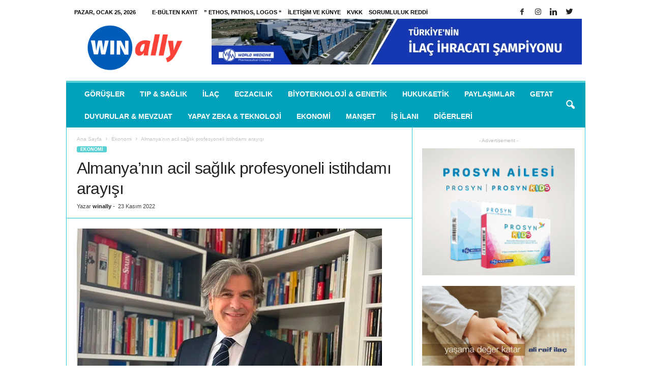

--- FILE ---
content_type: text/html; charset=UTF-8
request_url: https://www.winally.com/almanyanin-acil-saglik-profesyoneli-istihdami-arayisi/
body_size: 20897
content:
<!doctype html >
<!--[if IE 8]><html class="ie8" lang="tr"> <![endif]-->
<!--[if IE 9]><html class="ie9" lang="tr"> <![endif]-->
<!--[if gt IE 8]><!--><html lang="tr"> <!--<![endif]--><head><script data-no-optimize="1" type="7086aa8fc3249f3464401749-text/javascript">var litespeed_docref=sessionStorage.getItem("litespeed_docref");litespeed_docref&&(Object.defineProperty(document,"referrer",{get:function(){return litespeed_docref}}),sessionStorage.removeItem("litespeed_docref"));</script> <title>Almanya&#8217;nın acil sağlık profesyoneli istihdamı arayışı | winally.com</title><meta charset="UTF-8" /><meta name="viewport" content="width=device-width, initial-scale=1.0"><link rel="icon" href="https://www.winally.com/wp-content/uploads/2024/10/cropped-WIN-ally.com-Logo-32x32.png" sizes="32x32"><link rel="pingback" href="https://www.winally.com/xmlrpc.php" /><libk rel="alternate" href="https://hobitoto.org/" hreflang="tr-TR" /><meta name='robots' content='max-image-preview:large' /> <script type="litespeed/javascript">var epic_ad_ajax_url="https://www.winally.com/?ajax-request=epic_ad"</script><meta property="og:image" content="https://www.winally.com/wp-content/uploads/2022/11/Dr.-Ahmet-Ertekin.jpg" /><meta name="author" content="winally"><link rel="icon" type="image/png" href="https://www.winally.com/wp-content/uploads/2024/10/cropped-WIN-ally.com-Logo-300x300.png"><link rel='dns-prefetch' href='//www.googletagmanager.com' /><link rel='dns-prefetch' href='//fonts.googleapis.com' /><link rel='dns-prefetch' href='//pagead2.googlesyndication.com' /><link rel="alternate" type="application/rss+xml" title="winally.com &raquo; akışı" href="https://www.winally.com/feed/" /><link rel="alternate" type="application/rss+xml" title="winally.com &raquo; yorum akışı" href="https://www.winally.com/comments/feed/" /><link rel="alternate" type="application/rss+xml" title="winally.com &raquo; Almanya&#8217;nın acil sağlık profesyoneli istihdamı arayışı yorum akışı" href="https://www.winally.com/almanyanin-acil-saglik-profesyoneli-istihdami-arayisi/feed/" /><link rel="alternate" title="oEmbed (JSON)" type="application/json+oembed" href="https://www.winally.com/wp-json/oembed/1.0/embed?url=https%3A%2F%2Fwww.winally.com%2Falmanyanin-acil-saglik-profesyoneli-istihdami-arayisi%2F" /><link rel="alternate" title="oEmbed (XML)" type="text/xml+oembed" href="https://www.winally.com/wp-json/oembed/1.0/embed?url=https%3A%2F%2Fwww.winally.com%2Falmanyanin-acil-saglik-profesyoneli-istihdami-arayisi%2F&#038;format=xml" /><style id='wp-img-auto-sizes-contain-inline-css' type='text/css'>img:is([sizes=auto i],[sizes^="auto," i]){contain-intrinsic-size:3000px 1500px}
/*# sourceURL=wp-img-auto-sizes-contain-inline-css */</style><link data-optimized="2" rel="stylesheet" href="https://www.winally.com/wp-content/litespeed/css/8e77e236601923e6acb26a1115b2efb5.css?ver=6dfe5" /><style id='global-styles-inline-css' type='text/css'>:root{--wp--preset--aspect-ratio--square: 1;--wp--preset--aspect-ratio--4-3: 4/3;--wp--preset--aspect-ratio--3-4: 3/4;--wp--preset--aspect-ratio--3-2: 3/2;--wp--preset--aspect-ratio--2-3: 2/3;--wp--preset--aspect-ratio--16-9: 16/9;--wp--preset--aspect-ratio--9-16: 9/16;--wp--preset--color--black: #000000;--wp--preset--color--cyan-bluish-gray: #abb8c3;--wp--preset--color--white: #ffffff;--wp--preset--color--pale-pink: #f78da7;--wp--preset--color--vivid-red: #cf2e2e;--wp--preset--color--luminous-vivid-orange: #ff6900;--wp--preset--color--luminous-vivid-amber: #fcb900;--wp--preset--color--light-green-cyan: #7bdcb5;--wp--preset--color--vivid-green-cyan: #00d084;--wp--preset--color--pale-cyan-blue: #8ed1fc;--wp--preset--color--vivid-cyan-blue: #0693e3;--wp--preset--color--vivid-purple: #9b51e0;--wp--preset--gradient--vivid-cyan-blue-to-vivid-purple: linear-gradient(135deg,rgb(6,147,227) 0%,rgb(155,81,224) 100%);--wp--preset--gradient--light-green-cyan-to-vivid-green-cyan: linear-gradient(135deg,rgb(122,220,180) 0%,rgb(0,208,130) 100%);--wp--preset--gradient--luminous-vivid-amber-to-luminous-vivid-orange: linear-gradient(135deg,rgb(252,185,0) 0%,rgb(255,105,0) 100%);--wp--preset--gradient--luminous-vivid-orange-to-vivid-red: linear-gradient(135deg,rgb(255,105,0) 0%,rgb(207,46,46) 100%);--wp--preset--gradient--very-light-gray-to-cyan-bluish-gray: linear-gradient(135deg,rgb(238,238,238) 0%,rgb(169,184,195) 100%);--wp--preset--gradient--cool-to-warm-spectrum: linear-gradient(135deg,rgb(74,234,220) 0%,rgb(151,120,209) 20%,rgb(207,42,186) 40%,rgb(238,44,130) 60%,rgb(251,105,98) 80%,rgb(254,248,76) 100%);--wp--preset--gradient--blush-light-purple: linear-gradient(135deg,rgb(255,206,236) 0%,rgb(152,150,240) 100%);--wp--preset--gradient--blush-bordeaux: linear-gradient(135deg,rgb(254,205,165) 0%,rgb(254,45,45) 50%,rgb(107,0,62) 100%);--wp--preset--gradient--luminous-dusk: linear-gradient(135deg,rgb(255,203,112) 0%,rgb(199,81,192) 50%,rgb(65,88,208) 100%);--wp--preset--gradient--pale-ocean: linear-gradient(135deg,rgb(255,245,203) 0%,rgb(182,227,212) 50%,rgb(51,167,181) 100%);--wp--preset--gradient--electric-grass: linear-gradient(135deg,rgb(202,248,128) 0%,rgb(113,206,126) 100%);--wp--preset--gradient--midnight: linear-gradient(135deg,rgb(2,3,129) 0%,rgb(40,116,252) 100%);--wp--preset--font-size--small: 13px;--wp--preset--font-size--medium: 20px;--wp--preset--font-size--large: 36px;--wp--preset--font-size--x-large: 42px;--wp--preset--spacing--20: 0.44rem;--wp--preset--spacing--30: 0.67rem;--wp--preset--spacing--40: 1rem;--wp--preset--spacing--50: 1.5rem;--wp--preset--spacing--60: 2.25rem;--wp--preset--spacing--70: 3.38rem;--wp--preset--spacing--80: 5.06rem;--wp--preset--shadow--natural: 6px 6px 9px rgba(0, 0, 0, 0.2);--wp--preset--shadow--deep: 12px 12px 50px rgba(0, 0, 0, 0.4);--wp--preset--shadow--sharp: 6px 6px 0px rgba(0, 0, 0, 0.2);--wp--preset--shadow--outlined: 6px 6px 0px -3px rgb(255, 255, 255), 6px 6px rgb(0, 0, 0);--wp--preset--shadow--crisp: 6px 6px 0px rgb(0, 0, 0);}:where(.is-layout-flex){gap: 0.5em;}:where(.is-layout-grid){gap: 0.5em;}body .is-layout-flex{display: flex;}.is-layout-flex{flex-wrap: wrap;align-items: center;}.is-layout-flex > :is(*, div){margin: 0;}body .is-layout-grid{display: grid;}.is-layout-grid > :is(*, div){margin: 0;}:where(.wp-block-columns.is-layout-flex){gap: 2em;}:where(.wp-block-columns.is-layout-grid){gap: 2em;}:where(.wp-block-post-template.is-layout-flex){gap: 1.25em;}:where(.wp-block-post-template.is-layout-grid){gap: 1.25em;}.has-black-color{color: var(--wp--preset--color--black) !important;}.has-cyan-bluish-gray-color{color: var(--wp--preset--color--cyan-bluish-gray) !important;}.has-white-color{color: var(--wp--preset--color--white) !important;}.has-pale-pink-color{color: var(--wp--preset--color--pale-pink) !important;}.has-vivid-red-color{color: var(--wp--preset--color--vivid-red) !important;}.has-luminous-vivid-orange-color{color: var(--wp--preset--color--luminous-vivid-orange) !important;}.has-luminous-vivid-amber-color{color: var(--wp--preset--color--luminous-vivid-amber) !important;}.has-light-green-cyan-color{color: var(--wp--preset--color--light-green-cyan) !important;}.has-vivid-green-cyan-color{color: var(--wp--preset--color--vivid-green-cyan) !important;}.has-pale-cyan-blue-color{color: var(--wp--preset--color--pale-cyan-blue) !important;}.has-vivid-cyan-blue-color{color: var(--wp--preset--color--vivid-cyan-blue) !important;}.has-vivid-purple-color{color: var(--wp--preset--color--vivid-purple) !important;}.has-black-background-color{background-color: var(--wp--preset--color--black) !important;}.has-cyan-bluish-gray-background-color{background-color: var(--wp--preset--color--cyan-bluish-gray) !important;}.has-white-background-color{background-color: var(--wp--preset--color--white) !important;}.has-pale-pink-background-color{background-color: var(--wp--preset--color--pale-pink) !important;}.has-vivid-red-background-color{background-color: var(--wp--preset--color--vivid-red) !important;}.has-luminous-vivid-orange-background-color{background-color: var(--wp--preset--color--luminous-vivid-orange) !important;}.has-luminous-vivid-amber-background-color{background-color: var(--wp--preset--color--luminous-vivid-amber) !important;}.has-light-green-cyan-background-color{background-color: var(--wp--preset--color--light-green-cyan) !important;}.has-vivid-green-cyan-background-color{background-color: var(--wp--preset--color--vivid-green-cyan) !important;}.has-pale-cyan-blue-background-color{background-color: var(--wp--preset--color--pale-cyan-blue) !important;}.has-vivid-cyan-blue-background-color{background-color: var(--wp--preset--color--vivid-cyan-blue) !important;}.has-vivid-purple-background-color{background-color: var(--wp--preset--color--vivid-purple) !important;}.has-black-border-color{border-color: var(--wp--preset--color--black) !important;}.has-cyan-bluish-gray-border-color{border-color: var(--wp--preset--color--cyan-bluish-gray) !important;}.has-white-border-color{border-color: var(--wp--preset--color--white) !important;}.has-pale-pink-border-color{border-color: var(--wp--preset--color--pale-pink) !important;}.has-vivid-red-border-color{border-color: var(--wp--preset--color--vivid-red) !important;}.has-luminous-vivid-orange-border-color{border-color: var(--wp--preset--color--luminous-vivid-orange) !important;}.has-luminous-vivid-amber-border-color{border-color: var(--wp--preset--color--luminous-vivid-amber) !important;}.has-light-green-cyan-border-color{border-color: var(--wp--preset--color--light-green-cyan) !important;}.has-vivid-green-cyan-border-color{border-color: var(--wp--preset--color--vivid-green-cyan) !important;}.has-pale-cyan-blue-border-color{border-color: var(--wp--preset--color--pale-cyan-blue) !important;}.has-vivid-cyan-blue-border-color{border-color: var(--wp--preset--color--vivid-cyan-blue) !important;}.has-vivid-purple-border-color{border-color: var(--wp--preset--color--vivid-purple) !important;}.has-vivid-cyan-blue-to-vivid-purple-gradient-background{background: var(--wp--preset--gradient--vivid-cyan-blue-to-vivid-purple) !important;}.has-light-green-cyan-to-vivid-green-cyan-gradient-background{background: var(--wp--preset--gradient--light-green-cyan-to-vivid-green-cyan) !important;}.has-luminous-vivid-amber-to-luminous-vivid-orange-gradient-background{background: var(--wp--preset--gradient--luminous-vivid-amber-to-luminous-vivid-orange) !important;}.has-luminous-vivid-orange-to-vivid-red-gradient-background{background: var(--wp--preset--gradient--luminous-vivid-orange-to-vivid-red) !important;}.has-very-light-gray-to-cyan-bluish-gray-gradient-background{background: var(--wp--preset--gradient--very-light-gray-to-cyan-bluish-gray) !important;}.has-cool-to-warm-spectrum-gradient-background{background: var(--wp--preset--gradient--cool-to-warm-spectrum) !important;}.has-blush-light-purple-gradient-background{background: var(--wp--preset--gradient--blush-light-purple) !important;}.has-blush-bordeaux-gradient-background{background: var(--wp--preset--gradient--blush-bordeaux) !important;}.has-luminous-dusk-gradient-background{background: var(--wp--preset--gradient--luminous-dusk) !important;}.has-pale-ocean-gradient-background{background: var(--wp--preset--gradient--pale-ocean) !important;}.has-electric-grass-gradient-background{background: var(--wp--preset--gradient--electric-grass) !important;}.has-midnight-gradient-background{background: var(--wp--preset--gradient--midnight) !important;}.has-small-font-size{font-size: var(--wp--preset--font-size--small) !important;}.has-medium-font-size{font-size: var(--wp--preset--font-size--medium) !important;}.has-large-font-size{font-size: var(--wp--preset--font-size--large) !important;}.has-x-large-font-size{font-size: var(--wp--preset--font-size--x-large) !important;}
/*# sourceURL=global-styles-inline-css */</style><style id='classic-theme-styles-inline-css' type='text/css'>/*! This file is auto-generated */
.wp-block-button__link{color:#fff;background-color:#32373c;border-radius:9999px;box-shadow:none;text-decoration:none;padding:calc(.667em + 2px) calc(1.333em + 2px);font-size:1.125em}.wp-block-file__button{background:#32373c;color:#fff;text-decoration:none}
/*# sourceURL=/wp-includes/css/classic-themes.min.css */</style> <script type="litespeed/javascript" data-src="https://www.winally.com/wp-includes/js/jquery/jquery.min.js" id="jquery-core-js"></script> 
 <script type="litespeed/javascript" data-src="https://www.googletagmanager.com/gtag/js?id=G-HEHLYPXHDB" id="google_gtagjs-js"></script> <script id="google_gtagjs-js-after" type="litespeed/javascript">window.dataLayer=window.dataLayer||[];function gtag(){dataLayer.push(arguments)}
gtag("set","linker",{"domains":["www.winally.com"]});gtag("js",new Date());gtag("set","developer_id.dZTNiMT",!0);gtag("config","G-HEHLYPXHDB")</script> <link rel="https://api.w.org/" href="https://www.winally.com/wp-json/" /><link rel="alternate" title="JSON" type="application/json" href="https://www.winally.com/wp-json/wp/v2/posts/67750" /><link rel="EditURI" type="application/rsd+xml" title="RSD" href="https://www.winally.com/xmlrpc.php?rsd" /><meta name="generator" content="WordPress 6.9" /><link rel="canonical" href="https://www.winally.com/almanyanin-acil-saglik-profesyoneli-istihdami-arayisi/" /><link rel='shortlink' href='https://www.winally.com/?p=67750' /><meta name="generator" content="Site Kit by Google 1.170.0" /><!--[if lt IE 9]><script src="https://html5shim.googlecode.com/svn/trunk/html5.js"></script><![endif]--><meta name="google-adsense-platform-account" content="ca-host-pub-2644536267352236"><meta name="google-adsense-platform-domain" content="sitekit.withgoogle.com"><meta name="generator" content="Powered by Visual Composer - drag and drop page builder for WordPress."/>
<!--[if lte IE 9]><link rel="stylesheet" type="text/css" href="https://www.winally.com/wp-content/plugins/js_composer/assets/css/vc_lte_ie9.min.css" media="screen"><![endif]-->
 <script type="litespeed/javascript">(function(w,d,s,l,i){w[l]=w[l]||[];w[l].push({'gtm.start':new Date().getTime(),event:'gtm.js'});var f=d.getElementsByTagName(s)[0],j=d.createElement(s),dl=l!='dataLayer'?'&l='+l:'';j.async=!0;j.src='https://www.googletagmanager.com/gtm.js?id='+i+dl;f.parentNode.insertBefore(j,f)})(window,document,'script','dataLayer','GTM-N8V3BC4')</script>  <script type="litespeed/javascript" data-src="https://pagead2.googlesyndication.com/pagead/js/adsbygoogle.js?client=ca-pub-7639612245614564&amp;host=ca-host-pub-2644536267352236" crossorigin="anonymous"></script>  <script type="litespeed/javascript">var tdBlocksArray=[];function tdBlock(){this.id='';this.block_type=1;this.atts='';this.td_column_number='';this.td_current_page=1;this.post_count=0;this.found_posts=0;this.max_num_pages=0;this.td_filter_value='';this.is_ajax_running=!1;this.td_user_action='';this.header_color='';this.ajax_pagination_infinite_stop=''}(function(){var htmlTag=document.getElementsByTagName("html")[0];if(navigator.userAgent.indexOf("MSIE 10.0")>-1){htmlTag.className+=' ie10'}
if(!!navigator.userAgent.match(/Trident.*rv\:11\./)){htmlTag.className+=' ie11'}
if(/(iPad|iPhone|iPod)/g.test(navigator.userAgent)){htmlTag.className+=' td-md-is-ios'}
var user_agent=navigator.userAgent.toLowerCase();if(user_agent.indexOf("android")>-1){htmlTag.className+=' td-md-is-android'}
if(-1!==navigator.userAgent.indexOf('Mac OS X')){htmlTag.className+=' td-md-is-os-x'}
if(/chrom(e|ium)/.test(navigator.userAgent.toLowerCase())){htmlTag.className+=' td-md-is-chrome'}
if(-1!==navigator.userAgent.indexOf('Firefox')){htmlTag.className+=' td-md-is-firefox'}
if(-1!==navigator.userAgent.indexOf('Safari')&&-1===navigator.userAgent.indexOf('Chrome')){htmlTag.className+=' td-md-is-safari'}
if(-1!==navigator.userAgent.indexOf('IEMobile')){htmlTag.className+=' td-md-is-iemobile'}})();var tdLocalCache={};(function(){"use strict";tdLocalCache={data:{},remove:function(resource_id){delete tdLocalCache.data[resource_id]},exist:function(resource_id){return tdLocalCache.data.hasOwnProperty(resource_id)&&tdLocalCache.data[resource_id]!==null},get:function(resource_id){return tdLocalCache.data[resource_id]},set:function(resource_id,cachedData){tdLocalCache.remove(resource_id);tdLocalCache.data[resource_id]=cachedData}}})();var td_viewport_interval_list=[{"limitBottom":767,"sidebarWidth":251},{"limitBottom":1023,"sidebarWidth":339}];var td_animation_stack_effect="type0";var tds_animation_stack=!0;var td_animation_stack_specific_selectors=".entry-thumb, img";var td_animation_stack_general_selectors=".td-animation-stack img, .post img";var td_ajax_url="https:\/\/www.winally.com\/wp-admin\/admin-ajax.php?td_theme_name=Newsmag&v=3.4";var td_get_template_directory_uri="https:\/\/www.winally.com\/wp-content\/themes\/Newsmag";var tds_snap_menu="smart_snap_always";var tds_logo_on_sticky="show";var tds_header_style="";var td_please_wait="L\u00fctfen Bekleyin...";var td_email_user_pass_incorrect="Kullan\u0131c\u0131 ad\u0131 veya \u015fifre yanl\u0131\u015f!";var td_email_user_incorrect="Email veya kullan\u0131c\u0131 ad\u0131 yanl\u0131\u015f!";var td_email_incorrect="Email yanl\u0131\u015f!";var tds_more_articles_on_post_enable="";var tds_more_articles_on_post_time_to_wait="";var tds_more_articles_on_post_pages_distance_from_top=0;var tds_theme_color_site_wide="#58cfd3";var tds_smart_sidebar="enabled";var tdThemeName="Newsmag";var td_magnific_popup_translation_tPrev="\u00d6nceki (Sol ok tu\u015fu)";var td_magnific_popup_translation_tNext="Sonraki (Sa\u011f ok tu\u015fu)";var td_magnific_popup_translation_tCounter="%curr% \/ %total%";var td_magnific_popup_translation_ajax_tError="%url% linkindeki i\u00e7erik y\u00fcklenemedi.";var td_magnific_popup_translation_image_tError="%curr% nolu imaj y\u00fcklenemedi.";var td_ad_background_click_link="";var td_ad_background_click_target=""</script> <style>body {
	background-color:#ffffff;
}
.td-header-border:before,
    .td-trending-now-title,
    .td_block_mega_menu .td_mega_menu_sub_cats .cur-sub-cat,
    .td-post-category:hover,
    .td-header-style-2 .td-header-sp-logo,
    .td-next-prev-wrap a:hover i,
    .page-nav .current,
    .widget_calendar tfoot a:hover,
    .td-footer-container .widget_search .wpb_button:hover,
    .td-scroll-up-visible,
    .dropcap,
    .td-category a,
    input[type="submit"]:hover,
    .td-post-small-box a:hover,
    .td-404-sub-sub-title a:hover,
    .td-rating-bar-wrap div,
    .td_top_authors .td-active .td-author-post-count,
    .td_top_authors .td-active .td-author-comments-count,
    .td_smart_list_3 .td-sml3-top-controls i:hover,
    .td_smart_list_3 .td-sml3-bottom-controls i:hover,
    .td_wrapper_video_playlist .td_video_controls_playlist_wrapper,
    .td-read-more a:hover,
    .td-login-wrap .btn,
    .td_display_err,
    .td-header-style-6 .td-top-menu-full,
    #bbpress-forums button:hover,
    #bbpress-forums .bbp-pagination .current,
    .bbp_widget_login .button:hover,
    .header-search-wrap .td-drop-down-search .btn:hover,
    .td-post-text-content .more-link-wrap:hover a,
    #buddypress div.item-list-tabs ul li > a span,
    #buddypress div.item-list-tabs ul li > a:hover span,
    #buddypress input[type=submit]:hover,
    #buddypress a.button:hover span,
    #buddypress div.item-list-tabs ul li.selected a span,
    #buddypress div.item-list-tabs ul li.current a span,
    #buddypress input[type=submit]:focus,
    .td-grid-style-3 .td-big-grid-post .td-module-thumb a:last-child:before,
    .td-grid-style-4 .td-big-grid-post .td-module-thumb a:last-child:before,
    .td-grid-style-5 .td-big-grid-post .td-module-thumb:after,
    .td_category_template_2 .td-category-siblings .td-category a:hover,
    .td-weather-week:before,
    .td-weather-information:before {
        background-color: #58cfd3;
    }

    @media (max-width: 767px) {
        .td-category a.td-current-sub-category {
            background-color: #58cfd3;
        }
    }

    .woocommerce .onsale,
    .woocommerce .woocommerce a.button:hover,
    .woocommerce-page .woocommerce .button:hover,
    .single-product .product .summary .cart .button:hover,
    .woocommerce .woocommerce .product a.button:hover,
    .woocommerce .product a.button:hover,
    .woocommerce .product #respond input#submit:hover,
    .woocommerce .checkout input#place_order:hover,
    .woocommerce .woocommerce.widget .button:hover,
    .woocommerce .woocommerce-message .button:hover,
    .woocommerce .woocommerce-error .button:hover,
    .woocommerce .woocommerce-info .button:hover,
    .woocommerce.widget .ui-slider .ui-slider-handle,
    .vc_btn-black:hover,
	.wpb_btn-black:hover,
	.item-list-tabs .feed:hover a,
	.td-smart-list-button:hover {
    	background-color: #58cfd3 !important;
    }

    .td-header-sp-top-menu .top-header-menu > .current-menu-item > a,
    .td-header-sp-top-menu .top-header-menu > .current-menu-ancestor > a,
    .td-header-sp-top-menu .top-header-menu > .current-category-ancestor > a,
    .td-header-sp-top-menu .top-header-menu > li > a:hover,
    .td-header-sp-top-menu .top-header-menu > .sfHover > a,
    .top-header-menu ul .current-menu-item > a,
    .top-header-menu ul .current-menu-ancestor > a,
    .top-header-menu ul .current-category-ancestor > a,
    .top-header-menu ul li > a:hover,
    .top-header-menu ul .sfHover > a,
    .sf-menu ul .td-menu-item > a:hover,
    .sf-menu ul .sfHover > a,
    .sf-menu ul .current-menu-ancestor > a,
    .sf-menu ul .current-category-ancestor > a,
    .sf-menu ul .current-menu-item > a,
    .td_module_wrap:hover .entry-title a,
    .td_mod_mega_menu:hover .entry-title a,
    .footer-email-wrap a,
    .widget a:hover,
    .td-footer-container .widget_calendar #today,
    .td-category-pulldown-filter a.td-pulldown-category-filter-link:hover,
    .td-load-more-wrap a:hover,
    .td-post-next-prev-content a:hover,
    .td-author-name a:hover,
    .td-author-url a:hover,
    .td_mod_related_posts:hover .entry-title a,
    .td-search-query,
    .header-search-wrap .td-drop-down-search .result-msg a:hover,
    .td_top_authors .td-active .td-authors-name a,
    .post blockquote p,
    .td-post-content blockquote p,
    .page blockquote p,
    .comment-list cite a:hover,
    .comment-list cite:hover,
    .comment-list .comment-reply-link:hover,
    a,
    .white-menu #td-header-menu .sf-menu > li > a:hover,
    .white-menu #td-header-menu .sf-menu > .current-menu-ancestor > a,
    .white-menu #td-header-menu .sf-menu > .current-menu-item > a,
    .td-stack-classic-blog .td-post-text-content .more-link-wrap:hover a,
    .td_quote_on_blocks,
    #bbpress-forums .bbp-forum-freshness a:hover,
    #bbpress-forums .bbp-topic-freshness a:hover,
    #bbpress-forums .bbp-forums-list li a:hover,
    #bbpress-forums .bbp-forum-title:hover,
    #bbpress-forums .bbp-topic-permalink:hover,
    #bbpress-forums .bbp-topic-started-by a:hover,
    #bbpress-forums .bbp-topic-started-in a:hover,
    #bbpress-forums .bbp-body .super-sticky li.bbp-topic-title .bbp-topic-permalink,
    #bbpress-forums .bbp-body .sticky li.bbp-topic-title .bbp-topic-permalink,
    #bbpress-forums #subscription-toggle a:hover,
    #bbpress-forums #favorite-toggle a:hover,
    .woocommerce-account .woocommerce-MyAccount-navigation a:hover,
    .widget_display_replies .bbp-author-name,
    .widget_display_topics .bbp-author-name,
    .archive .widget_archive .current,
    .archive .widget_archive .current a,
    .td-subcategory-header .td-category-siblings .td-subcat-dropdown a.td-current-sub-category,
    .td-subcategory-header .td-category-siblings .td-subcat-dropdown a:hover,
    .td-pulldown-filter-display-option:hover,
    .td-pulldown-filter-display-option .td-pulldown-filter-link:hover,
    .td_normal_slide .td-wrapper-pulldown-filter .td-pulldown-filter-list a:hover,
    #buddypress ul.item-list li div.item-title a:hover,
    .td_block_13 .td-pulldown-filter-list a:hover,
    .td_smart_list_8 .td-smart-list-dropdown-wrap .td-smart-list-button:hover,
    .td_smart_list_8 .td-smart-list-dropdown-wrap .td-smart-list-button:hover i,
    .td-sub-footer-container a:hover,
    .td-instagram-user a {
        color: #58cfd3;
    }

    .td-stack-classic-blog .td-post-text-content .more-link-wrap:hover a {
        outline-color: #58cfd3;
    }

    .td-mega-menu .wpb_content_element li a:hover,
    .td_login_tab_focus {
        color: #58cfd3 !important;
    }

    .td-next-prev-wrap a:hover i,
    .page-nav .current,
    .widget_tag_cloud a:hover,
    .post .td_quote_box,
    .page .td_quote_box,
    .td-login-panel-title,
    #bbpress-forums .bbp-pagination .current,
    .td_category_template_2 .td-category-siblings .td-category a:hover,
    .page-template-page-pagebuilder-latest .td-instagram-user {
        border-color: #58cfd3;
    }

    .td_wrapper_video_playlist .td_video_currently_playing:after,
    .item-list-tabs .feed:hover {
        border-color: #58cfd3 !important;
    }


    
    .td-pb-row [class*="td-pb-span"],
    .td-pb-border-top,
    .page-template-page-title-sidebar-php .td-page-content > .wpb_row:first-child,
    .td-post-sharing,
    .td-post-content,
    .td-post-next-prev,
    .author-box-wrap,
    .td-comments-title-wrap,
    .comment-list,
    .comment-respond,
    .td-post-template-5 header,
    .td-container,
    .wpb_content_element,
    .wpb_column,
    .wpb_row,
    .white-menu .td-header-container .td-header-main-menu,
    .td-post-template-1 .td-post-content,
    .td-post-template-4 .td-post-sharing-top,
    .td-header-style-6 .td-header-header .td-make-full,
    #disqus_thread,
    .page-template-page-pagebuilder-title-php .td-page-content > .wpb_row:first-child,
    .td-footer-container:before {
        border-color: #29cbe8;
    }
    .td-top-border {
        border-color: #29cbe8 !important;
    }
    .td-container-border:after,
    .td-next-prev-separator,
    .td-pb-row .wpb_column:before,
    .td-container-border:before,
    .td-main-content:before,
    .td-main-sidebar:before,
    .td-pb-row .td-pb-span4:nth-of-type(3):after,
    .td-pb-row .td-pb-span4:nth-last-of-type(3):after {
    	background-color: #29cbe8;
    }
    @media (max-width: 767px) {
    	.white-menu .td-header-main-menu {
      		border-color: #29cbe8;
      	}
    }



    
    .td-header-sp-top-menu .top-header-menu > li > a,
    .td-header-sp-top-menu .td_data_time,
    .td-header-sp-top-menu .td-weather-top-widget {
        color: #000000;
    }

    
    .td-header-main-menu {
        background-color: #00a1ba;
    }</style><link rel="manifest" href="/manifest.json?data=Bildirt"> <script type="litespeed/javascript">var uygulamaid="9328-6160-8733-5554-6489-6"</script> <script src="https://cdn2.bildirt.com/BildirtSDKfiles.js" defer type="7086aa8fc3249f3464401749-text/javascript"></script>  <script type="litespeed/javascript" data-src="https://www.googletagmanager.com/gtag/js?id=UA-121078096-1"></script> <script type="litespeed/javascript">window.dataLayer=window.dataLayer||[];function gtag(){dataLayer.push(arguments)}
gtag('js',new Date());gtag('config','UA-121078096-1')</script> <script type="application/ld+json">{
                            "@context": "http://schema.org",
                            "@type": "BreadcrumbList",
                            "itemListElement": [{
                            "@type": "ListItem",
                            "position": 1,
                                "item": {
                                "@type": "WebSite",
                                "@id": "https://www.winally.com/",
                                "name": "Ana Sayfa"                                               
                            }
                        },{
                            "@type": "ListItem",
                            "position": 2,
                                "item": {
                                "@type": "WebPage",
                                "@id": "https://www.winally.com/kategori/ekonomi/",
                                "name": "Ekonomi"
                            }
                        },{
                            "@type": "ListItem",
                            "position": 3,
                                "item": {
                                "@type": "WebPage",
                                "@id": "https://www.winally.com/almanyanin-acil-saglik-profesyoneli-istihdami-arayisi/",
                                "name": "Almanya&#8217;nın acil sağlık profesyoneli istihdamı arayışı"                                
                            }
                        }    ]
                        }</script><link rel="icon" href="https://www.winally.com/wp-content/uploads/2024/10/cropped-WIN-ally.com-Logo-32x32.png" sizes="32x32" /><link rel="icon" href="https://www.winally.com/wp-content/uploads/2024/10/cropped-WIN-ally.com-Logo-192x192.png" sizes="192x192" /><link rel="apple-touch-icon" href="https://www.winally.com/wp-content/uploads/2024/10/cropped-WIN-ally.com-Logo-180x180.png" /><meta name="msapplication-TileImage" content="https://www.winally.com/wp-content/uploads/2024/10/cropped-WIN-ally.com-Logo-270x270.png" /><style id="jeg_dynamic_css" type="text/css" data-type="jeg_custom-css"></style><style type="text/css" id="wp-custom-css">body.td-animation-stack-type0 .td-animation-stack .entry-thumb, body.td-animation-stack-type0 .post img {
    opacity: 1 !important;
}</style><noscript><style type="text/css">.wpb_animate_when_almost_visible { opacity: 1; }</style></noscript></head><body class="wp-singular post-template-default single single-post postid-67750 single-format-standard wp-theme-Newsmag almanyanin-acil-saglik-profesyoneli-istihdami-arayisi global-block-template-1 wpb-js-composer js-comp-ver-5.1.1 vc_responsive td-animation-stack-type0 td-boxed-layout" itemscope="itemscope" itemtype="https://schema.org/WebPage"><div class="td-scroll-up"><i class="td-icon-menu-up"></i></div><div class="td-menu-background"></div><div id="td-mobile-nav"><div class="td-mobile-container"><div class="td-menu-socials-wrap"><div class="td-menu-socials">
<span class="td-social-icon-wrap">
<a target="_blank" href="https://www.facebook.com/Winally/" title="Facebook">
<i class="td-icon-font td-icon-facebook"></i>
</a>
</span>
<span class="td-social-icon-wrap">
<a target="_blank" href="https://www.instagram.com/win_ally/" title="Instagram">
<i class="td-icon-font td-icon-instagram"></i>
</a>
</span>
<span class="td-social-icon-wrap">
<a target="_blank" href="https://www.linkedin.com/company/winally" title="Linkedin">
<i class="td-icon-font td-icon-linkedin"></i>
</a>
</span>
<span class="td-social-icon-wrap">
<a target="_blank" href="https://twitter.com/Winally_Com" title="Twitter">
<i class="td-icon-font td-icon-twitter"></i>
</a>
</span></div><div class="td-mobile-close">
<a href="#"><i class="td-icon-close-mobile"></i></a></div></div><div class="td-mobile-content"><div class="menu-td-demo-header-menu-container"><ul id="menu-td-demo-header-menu" class="td-mobile-main-menu"><li id="menu-item-158" class="menu-item menu-item-type-taxonomy menu-item-object-category menu-item-first menu-item-158"><a href="https://www.winally.com/kategori/gorusler/">Görüşler</a></li><li id="menu-item-161" class="menu-item menu-item-type-taxonomy menu-item-object-category menu-item-161"><a href="https://www.winally.com/kategori/tip-saglik/">Tıp &#038; Sağlık</a></li><li id="menu-item-159" class="menu-item menu-item-type-taxonomy menu-item-object-category menu-item-159"><a href="https://www.winally.com/kategori/ilac/">İlaç</a></li><li id="menu-item-15510" class="menu-item menu-item-type-taxonomy menu-item-object-category menu-item-15510"><a href="https://www.winally.com/kategori/eczacilik/">Eczacılık</a></li><li id="menu-item-15512" class="menu-item menu-item-type-taxonomy menu-item-object-category menu-item-15512"><a href="https://www.winally.com/kategori/biyoteknoloji-genetik/">Biyoteknoloji &amp; Genetik</a></li><li id="menu-item-15511" class="menu-item menu-item-type-taxonomy menu-item-object-category menu-item-15511"><a href="https://www.winally.com/kategori/hukuk-etik/">Hukuk&amp;Etik</a></li><li id="menu-item-40921" class="menu-item menu-item-type-taxonomy menu-item-object-category menu-item-40921"><a href="https://www.winally.com/kategori/paylasimlar/">Paylaşımlar</a></li><li id="menu-item-23698" class="menu-item menu-item-type-taxonomy menu-item-object-category menu-item-23698"><a href="https://www.winally.com/kategori/getat/">GETAT</a></li><li id="menu-item-14410" class="menu-item menu-item-type-taxonomy menu-item-object-category menu-item-14410"><a href="https://www.winally.com/kategori/duyurular-mevzuat/">Duyurular &#038; Mevzuat</a></li><li id="menu-item-16295" class="menu-item menu-item-type-taxonomy menu-item-object-category menu-item-16295"><a href="https://www.winally.com/kategori/yapay-zeka-ve-teknoloji/">Yapay Zeka &amp; Teknoloji</a></li><li id="menu-item-164" class="menu-item menu-item-type-taxonomy menu-item-object-category current-post-ancestor current-menu-parent current-post-parent menu-item-164"><a href="https://www.winally.com/kategori/ekonomi/">Ekonomi</a></li><li id="menu-item-68671" class="menu-item menu-item-type-taxonomy menu-item-object-category menu-item-68671"><a href="https://www.winally.com/kategori/manset/">Manşet</a></li><li id="menu-item-46659" class="menu-item menu-item-type-post_type menu-item-object-page menu-item-46659"><a href="https://www.winally.com/is_ilani/">İş İlanı</a></li><li id="menu-item-40804" class="menu-item menu-item-type-custom menu-item-object-custom menu-item-has-children menu-item-40804"><a>Diğerleri<i class="td-icon-menu-right td-element-after"></i></a><ul class="sub-menu"><li id="menu-item-16304" class="menu-item menu-item-type-taxonomy menu-item-object-category menu-item-16304"><a href="https://www.winally.com/kategori/patent/">Patent</a></li><li id="menu-item-18512" class="menu-item menu-item-type-custom menu-item-object-custom menu-item-18512"><a href="https://www.winally.com/sosyal-tip/">Sosyal Tıp</a></li><li id="menu-item-45407" class="menu-item menu-item-type-post_type menu-item-object-page menu-item-45407"><a href="https://www.winally.com/e-bulten-kayit-formu/">e-Bülten Kayıt Formu</a></li><li id="menu-item-40559" class="menu-item menu-item-type-taxonomy menu-item-object-category menu-item-40559"><a href="https://www.winally.com/kategori/saglik_urunleri/">Sağlık Ürünleri</a></li></ul></li></ul></div></div></div></div><div class="td-search-background"></div><div class="td-search-wrap-mob"><div class="td-drop-down-search" aria-labelledby="td-header-search-button"><form method="get" class="td-search-form" action="https://www.winally.com/"><div class="td-search-close">
<a href="#"><i class="td-icon-close-mobile"></i></a></div><div role="search" class="td-search-input">
<span>Ara</span>
<input id="td-header-search-mob" type="text" value="" name="s" autocomplete="off" /></div></form><div id="td-aj-search-mob"></div></div></div><div id="td-outer-wrap"><div class="td-outer-container"><div class="td-header-container td-header-wrap td-header-style-1"><div class="td-header-row td-header-top-menu"><div class="td-top-bar-container top-bar-style-1"><div class="td-header-sp-top-menu"><div class="td_data_time"><div >Pazar, Ocak 25, 2026</div></div><div class="menu-top-container"><ul id="menu-td-demo-top-menu" class="top-header-menu"><li id="menu-item-45269" class="menu-item menu-item-type-post_type menu-item-object-page menu-item-first td-menu-item td-normal-menu menu-item-45269"><a href="https://www.winally.com/e-bulten-kayit-formu/">e-Bülten Kayıt</a></li><li id="menu-item-15623" class="menu-item menu-item-type-custom menu-item-object-custom td-menu-item td-normal-menu menu-item-15623"><a href="https://www.winally.com/hakkimizda/">&#8221; Ethos, Pathos, Logos &#8220;</a></li><li id="menu-item-34" class="menu-item menu-item-type-post_type menu-item-object-page td-menu-item td-normal-menu menu-item-34"><a href="https://www.winally.com/iletisim/">İletişim ve Künye</a></li><li id="menu-item-40971" class="menu-item menu-item-type-custom menu-item-object-custom td-menu-item td-normal-menu menu-item-40971"><a href="https://www.winally.com/kisisel-verilerin-korunmasi/">KVKK</a></li><li id="menu-item-75805" class="menu-item menu-item-type-post_type menu-item-object-page td-menu-item td-normal-menu menu-item-75805"><a href="https://www.winally.com/sorumluluk-reddi/">Sorumluluk Reddi</a></li></ul></div></div><div class="td-header-sp-top-widget">
<span class="td-social-icon-wrap">
<a target="_blank" href="https://www.facebook.com/Winally/" title="Facebook">
<i class="td-icon-font td-icon-facebook"></i>
</a>
</span>
<span class="td-social-icon-wrap">
<a target="_blank" href="https://www.instagram.com/win_ally/" title="Instagram">
<i class="td-icon-font td-icon-instagram"></i>
</a>
</span>
<span class="td-social-icon-wrap">
<a target="_blank" href="https://www.linkedin.com/company/winally" title="Linkedin">
<i class="td-icon-font td-icon-linkedin"></i>
</a>
</span>
<span class="td-social-icon-wrap">
<a target="_blank" href="https://twitter.com/Winally_Com" title="Twitter">
<i class="td-icon-font td-icon-twitter"></i>
</a>
</span></div></div></div><div class="td-header-row td-header-header"><div class="td-header-sp-logo">
<a class="td-main-logo" href="https://www.winally.com/">
<img data-lazyloaded="1" src="[data-uri]" width="300" height="119" class="td-retina-data" data-retina="https://www.winally.com/wp-content/uploads/2024/10/WIN-ally.com-Logo-300x119.png" data-src="https://www.winally.com/wp-content/uploads/2024/10/WIN-ally.com-Logo-300x119.png" alt=" WinAlly; Tıp, Sağlık, Eczacılık ve İlaç" title=" WinAlly; Tıp, Sağlık, Eczacılık ve İlaç"/>
<span class="td-visual-hidden">winally.com</span>
</a></div><div class="td-header-sp-rec"><div class="td-header-ad-wrap  td-ad-m td-ad-tp td-ad-p"><div class="td-a-rec td-a-rec-id-header  "><div class="epic_ad_elements epic_ad_shortcode"><div class="epic_ad_wrapper image-ad"><a href="https://worldmedicine.com.tr/" target="_blank" class="adlink image"><img data-lazyloaded="1" src="[data-uri]" width="728" height="90" data-src="https://www.winally.com/wp-content/uploads/2023/07/WorldeMedicine_TURKIYENIN-ILAC-IHRACATI-SAMPIYONU-jpeg.jpg" data-pin-no-hover="true"></a><a href="https://worldmedicine.com.tr/" target="_blank" class="adlink image_tab"><img data-lazyloaded="1" src="[data-uri]" width="728" height="90" data-src="https://www.winally.com/wp-content/uploads/2023/07/WorldeMedicine_TURKIYENIN-ILAC-IHRACATI-SAMPIYONU-jpeg.jpg" data-pin-no-hover="true"></a><a href="https://worldmedicine.com.tr/" target="_blank" class="adlink image_phone"><img data-lazyloaded="1" src="[data-uri]" width="728" height="90" data-src="https://www.winally.com/wp-content/uploads/2023/07/WorldeMedicine_TURKIYENIN-ILAC-IHRACATI-SAMPIYONU-jpeg.jpg" data-pin-no-hover="true"></a></div></div></div></div></div></div><div class="td-header-menu-wrap"><div class="td-header-row td-header-border td-header-main-menu"><div id="td-header-menu" role="navigation"><div id="td-top-mobile-toggle"><a href="#"><i class="td-icon-font td-icon-mobile"></i></a></div><div class="td-main-menu-logo td-logo-in-header">
<a  class="td-main-logo" href="https://www.winally.com/">
<img data-lazyloaded="1" src="[data-uri]" width="300" height="119" class="td-retina-data" data-retina="https://www.winally.com/wp-content/uploads/2024/10/WIN-ally.com-Logo-300x119.png" data-src="https://www.winally.com/wp-content/uploads/2024/10/WIN-ally.com-Logo-300x119.png" alt=" WinAlly; Tıp, Sağlık, Eczacılık ve İlaç" title=" WinAlly; Tıp, Sağlık, Eczacılık ve İlaç"/>
</a></div><div class="menu-td-demo-header-menu-container"><ul id="menu-td-demo-header-menu-1" class="sf-menu"><li class="menu-item menu-item-type-taxonomy menu-item-object-category menu-item-first td-menu-item td-normal-menu menu-item-158"><a href="https://www.winally.com/kategori/gorusler/">Görüşler</a></li><li class="menu-item menu-item-type-taxonomy menu-item-object-category td-menu-item td-normal-menu menu-item-161"><a href="https://www.winally.com/kategori/tip-saglik/">Tıp &#038; Sağlık</a></li><li class="menu-item menu-item-type-taxonomy menu-item-object-category td-menu-item td-normal-menu menu-item-159"><a href="https://www.winally.com/kategori/ilac/">İlaç</a></li><li class="menu-item menu-item-type-taxonomy menu-item-object-category td-menu-item td-normal-menu menu-item-15510"><a href="https://www.winally.com/kategori/eczacilik/">Eczacılık</a></li><li class="menu-item menu-item-type-taxonomy menu-item-object-category td-menu-item td-normal-menu menu-item-15512"><a href="https://www.winally.com/kategori/biyoteknoloji-genetik/">Biyoteknoloji &amp; Genetik</a></li><li class="menu-item menu-item-type-taxonomy menu-item-object-category td-menu-item td-normal-menu menu-item-15511"><a href="https://www.winally.com/kategori/hukuk-etik/">Hukuk&amp;Etik</a></li><li class="menu-item menu-item-type-taxonomy menu-item-object-category td-menu-item td-normal-menu menu-item-40921"><a href="https://www.winally.com/kategori/paylasimlar/">Paylaşımlar</a></li><li class="menu-item menu-item-type-taxonomy menu-item-object-category td-menu-item td-normal-menu menu-item-23698"><a href="https://www.winally.com/kategori/getat/">GETAT</a></li><li class="menu-item menu-item-type-taxonomy menu-item-object-category td-menu-item td-normal-menu menu-item-14410"><a href="https://www.winally.com/kategori/duyurular-mevzuat/">Duyurular &#038; Mevzuat</a></li><li class="menu-item menu-item-type-taxonomy menu-item-object-category td-menu-item td-normal-menu menu-item-16295"><a href="https://www.winally.com/kategori/yapay-zeka-ve-teknoloji/">Yapay Zeka &amp; Teknoloji</a></li><li class="menu-item menu-item-type-taxonomy menu-item-object-category current-post-ancestor current-menu-parent current-post-parent td-menu-item td-normal-menu menu-item-164"><a href="https://www.winally.com/kategori/ekonomi/">Ekonomi</a></li><li class="menu-item menu-item-type-taxonomy menu-item-object-category td-menu-item td-normal-menu menu-item-68671"><a href="https://www.winally.com/kategori/manset/">Manşet</a></li><li class="menu-item menu-item-type-post_type menu-item-object-page td-menu-item td-normal-menu menu-item-46659"><a href="https://www.winally.com/is_ilani/">İş İlanı</a></li><li class="menu-item menu-item-type-custom menu-item-object-custom menu-item-has-children td-menu-item td-normal-menu menu-item-40804"><a>Diğerleri</a><ul class="sub-menu"><li class="menu-item menu-item-type-taxonomy menu-item-object-category td-menu-item td-normal-menu menu-item-16304"><a href="https://www.winally.com/kategori/patent/">Patent</a></li><li class="menu-item menu-item-type-custom menu-item-object-custom td-menu-item td-normal-menu menu-item-18512"><a href="https://www.winally.com/sosyal-tip/">Sosyal Tıp</a></li><li class="menu-item menu-item-type-post_type menu-item-object-page td-menu-item td-normal-menu menu-item-45407"><a href="https://www.winally.com/e-bulten-kayit-formu/">e-Bülten Kayıt Formu</a></li><li class="menu-item menu-item-type-taxonomy menu-item-object-category td-menu-item td-normal-menu menu-item-40559"><a href="https://www.winally.com/kategori/saglik_urunleri/">Sağlık Ürünleri</a></li></ul></li></ul></div></div><div class="td-search-wrapper"><div id="td-top-search"><div class="header-search-wrap"><div class="dropdown header-search">
<a id="td-header-search-button" href="#" role="button" class="dropdown-toggle " data-toggle="dropdown"><i class="td-icon-search"></i></a>
<a id="td-header-search-button-mob" href="#" role="button" class="dropdown-toggle " data-toggle="dropdown"><i class="td-icon-search"></i></a></div></div></div></div><div class="header-search-wrap"><div class="dropdown header-search"><div class="td-drop-down-search" aria-labelledby="td-header-search-button"><form method="get" class="td-search-form" action="https://www.winally.com/"><div role="search" class="td-head-form-search-wrap">
<input class="needsclick" id="td-header-search" type="text" value="" name="s" autocomplete="off" /><input class="wpb_button wpb_btn-inverse btn" type="submit" id="td-header-search-top" value="Ara" /></div></form><div id="td-aj-search"></div></div></div></div></div></div></div><div class="td-container td-post-template-default"><div class="td-container-border"><div class="td-pb-row"><div class="td-pb-span8 td-main-content" role="main"><div class="td-ss-main-content"><article id="post-67750" class="post-67750 post type-post status-publish format-standard has-post-thumbnail hentry category-ekonomi tag-avantaj-ag tag-dr-ahmet-ertekin" itemscope itemtype="https://schema.org/Article"><div class="td-post-header td-pb-padding-side"><div class="entry-crumbs"><span><a title="" class="entry-crumb" href="https://www.winally.com/">Ana Sayfa</a></span> <i class="td-icon-right td-bread-sep"></i> <span><a title="Tüm içerikleri göster Ekonomi" class="entry-crumb" href="https://www.winally.com/kategori/ekonomi/">Ekonomi</a></span> <i class="td-icon-right td-bread-sep td-bred-no-url-last"></i> <span class="td-bred-no-url-last">Almanya&#8217;nın acil sağlık profesyoneli istihdamı arayışı</span></div><ul class="td-category"><li class="entry-category"><a  href="https://www.winally.com/kategori/ekonomi/">Ekonomi</a></li></ul><header><h1 class="entry-title">Almanya&#8217;nın acil sağlık profesyoneli istihdamı arayışı</h1><div class="meta-info"><div class="td-post-author-name"><div class="td-author-by">Yazar</div> <a href="https://www.winally.com/author/winally/">winally</a><div class="td-author-line"> -</div></div>                    <span class="td-post-date"><time class="entry-date updated td-module-date" datetime="2022-11-23T10:30:45+00:00" >23 Kasım 2022</time></span></div></header></div><div class="td-post-content td-pb-padding-side"><div class="td-post-featured-image"><figure><a href="https://www.winally.com/wp-content/uploads/2022/11/Dr.-Ahmet-Ertekin.jpg" data-caption="Avantaj AG CEO’su Dr. Ahmet Ertekin"><img data-lazyloaded="1" src="[data-uri]" width="600" height="400" class="entry-thumb td-modal-image" data-src="https://www.winally.com/wp-content/uploads/2022/11/Dr.-Ahmet-Ertekin.jpg.webp" data-srcset="https://www.winally.com/wp-content/uploads/2022/11/Dr.-Ahmet-Ertekin.jpg.webp 600w, https://www.winally.com/wp-content/uploads/2022/11/Dr.-Ahmet-Ertekin-300x200.jpg.webp 300w" data-sizes="(max-width: 600px) 100vw, 600px" alt="" title="Dr. Ahmet Ertekin"/></a><figcaption class="wp-caption-text">Avantaj AG CEO’su Dr. Ahmet Ertekin</figcaption></figure></div><div class="td-a-rec td-a-rec-id-content_top  "><div class="epic_ad_elements epic_ad_shortcode"><div class="epic_ad_wrapper image-ad"><a href="https://travelplan.com.tr/" target="_blank" class="adlink image"><img data-lazyloaded="1" src="[data-uri]" width="728" height="90" data-src="https://www.winally.com/wp-content/uploads/2024/07/travel-plan_winally.jpg" data-pin-no-hover="true"></a><a href="https://travelplan.com.tr/" target="_blank" class="adlink image_tab"><img data-lazyloaded="1" src="[data-uri]" width="728" height="90" data-src="https://www.winally.com/wp-content/uploads/2024/07/travel-plan_winally.jpg" data-pin-no-hover="true"></a><a href="https://travelplan.com.tr/" target="_blank" class="adlink image_phone"><img data-lazyloaded="1" src="[data-uri]" width="728" height="90" data-src="https://www.winally.com/wp-content/uploads/2024/07/travel-plan_winally.jpg" data-pin-no-hover="true"></a></div></div></div><div class="jeg_share_top_container"><div class="jeg_share_button colored clearfix"><div class="jeg_sharelist type-1">
<a href="https://www.facebook.com/sharer.php?u=https%3A%2F%2Fwww.winally.com%2Falmanyanin-acil-saglik-profesyoneli-istihdami-arayisi%2F" rel="nofollow" class="jeg_btn-facebook expanded">
<i class="fa fa-facebook-official"></i>
<span>Paylaş</span>
</a><a href="https://www.linkedin.com/shareArticle?url=https%3A%2F%2Fwww.winally.com%2Falmanyanin-acil-saglik-profesyoneli-istihdami-arayisi%2F&title=Almanya%E2%80%99n%C4%B1n+acil+sa%C4%9Fl%C4%B1k+profesyoneli+istihdam%C4%B1+aray%C4%B1%C5%9F%C4%B1" rel="nofollow"  class="jeg_btn-linkedin expanded">
<i class="fa fa-linkedin"></i>
<span>Paylaş</span>
</a><a href="https://twitter.com/intent/tweet?text=Almanya%E2%80%99n%C4%B1n+acil+sa%C4%9Fl%C4%B1k+profesyoneli+istihdam%C4%B1+aray%C4%B1%C5%9F%C4%B1&url=https%3A%2F%2Fwww.winally.com%2Falmanyanin-acil-saglik-profesyoneli-istihdami-arayisi%2F" rel="nofollow"  class="jeg_btn-twitter expanded">
<i class="fa fa-twitter"></i>
<span>Paylaş</span>
</a><a href="whatsapp://send?text=Almanya%E2%80%99n%C4%B1n+acil+sa%C4%9Fl%C4%B1k+profesyoneli+istihdam%C4%B1+aray%C4%B1%C5%9F%C4%B1%0Ahttps%3A%2F%2Fwww.winally.com%2Falmanyanin-acil-saglik-profesyoneli-istihdami-arayisi%2F" rel="nofollow"  data-action="share/whatsapp/share"  class="jeg_btn-whatsapp expanded">
<i class="fa fa-whatsapp"></i>
<span>Paylaş</span>
</a></div></div></div><p>Almanya’da başta sağlık ve mühendislik alanları ile ara eleman ihtiyacının büyük boyutlara ulaştığı ortaya çıktı. Almanya merkezli iş ve göç hizmetleri veren danışmanlık şirketi Avantaj AG CEO’su Dr. Ahmet Ertekin, ülkede acil olarak 1 milyon 200 binin üzerinde insan kaynağına ihtiyaç duyulduğunu söyledi.</p><p>Dr. Ertekin, bu sayının yarısının AB ülkelerinden kalanının ise Türkiye’nin de aralarında bulunduğu AB dışındaki ülkelerden karşılanmak istendiğini belirterek “<em>Resmi verilere baktığımızda özellikle sağlık sektöründe her 100 iş ilanına 32 başvuru olduğunu görüyoruz. Bunun yanında inşaat mühendisi açığı da büyük boyutlarda. Avantaj AG olarak hizmete sunduğumuz <a href="http://europerso.com/" target="_blank" rel="noopener noreferrer" data-link-id="5">europerso.com</a> internet sitesi ile Almanya’da çalışmak ve yaşamak isteyenlere A’dan Z’ye tüm hizmeti en kolay yoldan veriyoruz.  Profesyonel CV hazırlamadan başvuru, vize ve göç yasasının en karmaşık bilgilerine kadar olan süreci basitçe tamamlıyoruz</em>” dedi.</p><div class="td-a-rec td-a-rec-id-content_inline  "><div class="epic_ad_elements epic_ad_shortcode"><div class="epic_ad_wrapper image-ad"><a href="https://www.kocakfarma.com/" target="_blank" class="adlink image"><img data-lazyloaded="1" src="[data-uri]" width="2560" height="316" data-src="https://www.winally.com/wp-content/uploads/2026/01/Kocak-farma-55.-yil-banner-2026-scaled.jpg" data-pin-no-hover="true"></a><a href="https://www.kocakfarma.com/" target="_blank" class="adlink image_tab"><img data-lazyloaded="1" src="[data-uri]" width="2560" height="316" data-src="https://www.winally.com/wp-content/uploads/2026/01/Kocak-farma-55.-yil-banner-2026-scaled.jpg" data-pin-no-hover="true"></a><a href="https://www.kocakfarma.com/" target="_blank" class="adlink image_phone"><img data-lazyloaded="1" src="[data-uri]" width="2560" height="316" data-src="https://www.winally.com/wp-content/uploads/2026/01/Kocak-farma-55.-yil-banner-2026-scaled.jpg" data-pin-no-hover="true"></a></div></div></div><p><strong>“Nüfus dengesiz bir yapıda”</strong></p><p>Özellikle son yıllarda Almanya nüfusunda yaşlı/genç oranının dengesiz bir yapıya ulaştığının da altını çizen Avantaj AG CEO’su Dr. Ahmet Ertekin, ara eleman sıkıntısının da önemli boyutlarda olduğunu kaydetti. Genç nüfus arasında yüksek öğrenim görme isteğinin artmasıyla tüm sektörlerde ara eleman bulmanın zorlaştığını sözlerine ekleyen Dr. Ertekin şunları söyledi;</p><p>“<em>Bir dönem ara eleman yetiştirme konusunda örnek gösterilen ülkelerden biri olan Almanya’da, yüksek öğrenim çağına gelmiş gençlerin üniversitelere yönelmesi bu açığı büyüttü. Bu okullardan mezun olanlar da akademik mesleklere yöneldiler. Yeni jenerasyonun bu yöndeki tercihi hemen tüm sektörlerde iş kaybının oluşmasının önünü açtı. Akla gelen tüm sektörlerde eleman açığı Almanya’yı ülke dışından çalışana yöneltti. Aşçıdan fırıncıya, boyacıdan duvarcıya, marangoza, kaynakçıya, tamirciye, terziye kadar çok geniş bir skalada kolaylıkla iş bulunabiliyor. Önemli olan doğru bir başvuruyu yapıp tamamlamak. Bunun için her aşamada <a href="http://europerso.com/" target="_blank" rel="noopener noreferrer" data-link-id="6">europerso.com</a> ile en güvenilir hizmeti veriyoruz</em>”</p><p><strong>Dört sektörde aciliyet var</strong></p><p>Almanya’da en son bilgi ve veriler ışığında dört sektör ve meslek grubunun iş alanında hizmet verecek acil çalışan gereksinimi olduğunu da sözlerine ekleyen Dr. Ertekin şöyle konuştu;</p><p>“<em>Öncelikle sağlık sektöründe doktor, hemşire, sağlık teknisyeni ve hasta bakıcı gibi hizmetlerde istihdam eksikliği yaşanmakta. Teknik ve teknolojik mühendislik alanlarında da boş kadrolar bulunuyor. Elektrik, elektronik, makine, endüstri, mekanik ve otomotiv mühendisliği bu alanda başı çekiyor. Eğitim, bilişim ve teknoloji alanında da akademisyen ve uzmanlara geniş bir iş alanı bulunmakta. Bunların dışında her sektör için koşullar farklılık gösterse de teknisyenlik, elektrikçi, şoför, müşteri danışmanı gibi mesleki yeterliliğe sahip çalışanlar da sıklıkla tercih edilmekte</em>.”</p><div class="td-a-rec td-a-rec-id-content_bottom  "><div class="epic_ad_elements epic_ad_shortcode"><div class="epic_ad_wrapper image-ad"><a href="https://www.atabay.com/" target="_blank" class="adlink image"><img data-lazyloaded="1" src="[data-uri]" width="729" height="92" data-src="https://www.winally.com/wp-content/uploads/2025/12/atabay-ilac-2025.jpg" data-pin-no-hover="true"></a><a href="https://www.atabay.com/" target="_blank" class="adlink image_tab"><img data-lazyloaded="1" src="[data-uri]" width="729" height="92" data-src="https://www.winally.com/wp-content/uploads/2025/12/atabay-ilac-2025.jpg" data-pin-no-hover="true"></a><a href="https://www.atabay.com/" target="_blank" class="adlink image_phone"><img data-lazyloaded="1" src="[data-uri]" width="729" height="92" data-src="https://www.winally.com/wp-content/uploads/2025/12/atabay-ilac-2025.jpg" data-pin-no-hover="true"></a></div></div></div></div><footer><div class="td-post-source-tags td-pb-padding-side"><ul class="td-tags td-post-small-box clearfix"><li><span>Etiketler</span></li><li><a href="https://www.winally.com/etiket/avantaj-ag/">Avantaj AG</a></li><li><a href="https://www.winally.com/etiket/dr-ahmet-ertekin/">Dr. Ahmet Ertekin</a></li></ul></div><div class="td-block-row td-post-next-prev"><div class="td-block-span6 td-post-prev-post"><div class="td-post-next-prev-content"><span>Önceki İçerik</span><a href="https://www.winally.com/ne-grip-ne-covid-super-enfeksiyon/">“Ne Grip Ne Covid. Süper Enfeksiyon”</a></div></div><div class="td-next-prev-separator"></div><div class="td-block-span6 td-post-next-post"><div class="td-post-next-prev-content"><span>Sonraki İçerik</span><a href="https://www.winally.com/tek-port-vats-ile-ayni-operasyonda-tani-tedavi-imkani/">Tek Port VATS ile aynı operasyonda tanı tedavi imkanı!</a></div></div></div><div class="td-author-name vcard author" style="display: none"><span class="fn"><a href="https://www.winally.com/author/winally/">winally</a></span></div>	        <span style="display: none;" itemprop="author" itemscope itemtype="https://schema.org/Person"><meta itemprop="name" content="winally"></span><meta itemprop="datePublished" content="2022-11-23T10:30:45+00:00"><meta itemprop="dateModified" content="2022-11-23T10:31:10+03:00"><meta itemscope itemprop="mainEntityOfPage" itemType="https://schema.org/WebPage" itemid="https://www.winally.com/almanyanin-acil-saglik-profesyoneli-istihdami-arayisi/"/><span style="display: none;" itemprop="publisher" itemscope itemtype="https://schema.org/Organization"><span style="display: none;" itemprop="logo" itemscope itemtype="https://schema.org/ImageObject"><meta itemprop="url" content="https://www.winally.com/wp-content/uploads/2024/10/WIN-ally.com-Logo-300x119.png"></span><meta itemprop="name" content="winally.com"></span><meta itemprop="headline " content="Almanya&#039;nın acil sağlık profesyoneli istihdamı arayışı"><span style="display: none;" itemprop="image" itemscope itemtype="https://schema.org/ImageObject"><meta itemprop="url" content="https://www.winally.com/wp-content/uploads/2022/11/Dr.-Ahmet-Ertekin.jpg"><meta itemprop="width" content="600"><meta itemprop="height" content="400"></span></footer></article><div class="comments" id="comments"></div></div></div><div class="td-pb-span4 td-main-sidebar" role="complementary"><div class="td-ss-main-sidebar"><div class="td-a-rec td-a-rec-id-sidebar  "><span class="td-adspot-title">- Advertisement -</span><center><div style="width: 300px;"><div class="epic_ad_elements epic_ad_shortcode"><div class="epic_ad_wrapper image-ad"><a href="https://worldmedicine.com.tr/tr/products/vitamins?letter=P#" target="_blank" class="adlink image"><img data-lazyloaded="1" src="[data-uri]" width="288" height="240" data-src="https://www.winally.com/wp-content/uploads/2025/06/PROSYN-300x250-1.gif" data-pin-no-hover="true"></a><a href="https://worldmedicine.com.tr/tr/products/vitamins?letter=P#" target="_blank" class="adlink image_tab"><img data-lazyloaded="1" src="[data-uri]" width="288" height="240" data-src="https://www.winally.com/wp-content/uploads/2025/06/PROSYN-300x250-1.gif" data-pin-no-hover="true"></a><a href="https://worldmedicine.com.tr/tr/products/vitamins?letter=P#" target="_blank" class="adlink image_phone"><img data-lazyloaded="1" src="[data-uri]" width="288" height="240" data-src="https://www.winally.com/wp-content/uploads/2025/06/PROSYN-300x250-1.gif" data-pin-no-hover="true"></a></div></div><br><div class="epic_ad_elements epic_ad_shortcode"><div class="epic_ad_wrapper image-ad"><a href="https://www.aliraif.com.tr/" target="_blank" class="adlink image"><img data-lazyloaded="1" src="[data-uri]" width="1250" height="1042" data-src="https://www.winally.com/wp-content/uploads/2025/04/ali-raif_.jpg" data-pin-no-hover="true"></a><a href="https://www.aliraif.com.tr/" target="_blank" class="adlink image_tab"><img data-lazyloaded="1" src="[data-uri]" width="1250" height="1042" data-src="https://www.winally.com/wp-content/uploads/2025/04/ali-raif_.jpg" data-pin-no-hover="true"></a><a href="https://www.aliraif.com.tr/" target="_blank" class="adlink image_phone"><img data-lazyloaded="1" src="[data-uri]" width="1250" height="1042" data-src="https://www.winally.com/wp-content/uploads/2025/04/ali-raif_.jpg" data-pin-no-hover="true"></a></div></div><br><div class="epic_ad_elements epic_ad_shortcode"><div class="epic_ad_wrapper image-ad"><a href="https://www.amgen.com.tr/" target="_blank" class="adlink image"><img data-lazyloaded="1" src="[data-uri]" width="300" height="250" data-src="https://www.winally.com/wp-content/uploads/2023/05/Amgen-mayis-2023.png.webp" data-pin-no-hover="true"></a><a href="https://www.amgen.com.tr/" target="_blank" class="adlink image_tab"><img data-lazyloaded="1" src="[data-uri]" width="300" height="250" data-src="https://www.winally.com/wp-content/uploads/2023/05/Amgen-mayis-2023.png.webp" data-pin-no-hover="true"></a><a href="https://www.amgen.com.tr/" target="_blank" class="adlink image_phone"><img data-lazyloaded="1" src="[data-uri]" width="300" height="250" data-src="https://www.winally.com/wp-content/uploads/2023/05/Amgen-mayis-2023.png.webp" data-pin-no-hover="true"></a></div></div><br><div class="epic_ad_elements epic_ad_shortcode"><div class="epic_ad_wrapper image-ad"><a href="https://urldefense.com/v3/__https:/indd.adobe.com/view/c081d08d-636b-4c28-bfda-d586a5c65232__;!!I5RyydYb1W3tjTUU!zDC0bhzFCavPUmBc9ZcpOi8fYB_xa_VnsR8bJLrnf_cNoLQh6p-c8pwOzh2wi8-xB4NMUODPMJUJnETnj8lyUQCg0pl-4X9lV6Vi$" target="_blank" class="adlink image"><img data-lazyloaded="1" src="[data-uri]" width="301" height="251" data-src="https://www.winally.com/wp-content/uploads/2025/12/alliance-2025.jpg" data-pin-no-hover="true"></a><a href="https://urldefense.com/v3/__https:/indd.adobe.com/view/c081d08d-636b-4c28-bfda-d586a5c65232__;!!I5RyydYb1W3tjTUU!zDC0bhzFCavPUmBc9ZcpOi8fYB_xa_VnsR8bJLrnf_cNoLQh6p-c8pwOzh2wi8-xB4NMUODPMJUJnETnj8lyUQCg0pl-4X9lV6Vi$" target="_blank" class="adlink image_tab"><img data-lazyloaded="1" src="[data-uri]" width="301" height="251" data-src="https://www.winally.com/wp-content/uploads/2025/12/alliance-2025.jpg" data-pin-no-hover="true"></a><a href="https://urldefense.com/v3/__https:/indd.adobe.com/view/c081d08d-636b-4c28-bfda-d586a5c65232__;!!I5RyydYb1W3tjTUU!zDC0bhzFCavPUmBc9ZcpOi8fYB_xa_VnsR8bJLrnf_cNoLQh6p-c8pwOzh2wi8-xB4NMUODPMJUJnETnj8lyUQCg0pl-4X9lV6Vi$" target="_blank" class="adlink image_phone"><img data-lazyloaded="1" src="[data-uri]" width="301" height="251" data-src="https://www.winally.com/wp-content/uploads/2025/12/alliance-2025.jpg" data-pin-no-hover="true"></a></div></div><br><div class="epic_ad_elements epic_ad_shortcode"><div class="epic_ad_wrapper image-ad"><a href="https://www.atabay.com/" target="_blank" class="adlink image"><img data-lazyloaded="1" src="[data-uri]" width="300" height="250" data-src="https://www.winally.com/wp-content/uploads/2025/05/ATABAY-Winally.jpg" data-pin-no-hover="true"></a><a href="https://www.atabay.com/" target="_blank" class="adlink image_tab"><img data-lazyloaded="1" src="[data-uri]" width="300" height="250" data-src="https://www.winally.com/wp-content/uploads/2025/05/ATABAY-Winally.jpg" data-pin-no-hover="true"></a><a href="https://www.atabay.com/" target="_blank" class="adlink image_phone"><img data-lazyloaded="1" src="[data-uri]" width="300" height="250" data-src="https://www.winally.com/wp-content/uploads/2025/05/ATABAY-Winally.jpg" data-pin-no-hover="true"></a></div></div><br><div class="epic_ad_elements epic_ad_shortcode"><div class="epic_ad_wrapper image-ad"><a href="https://glion.com.tr/" target="_blank" class="adlink image"><img data-lazyloaded="1" src="[data-uri]" width="625" height="521" data-src="https://www.winally.com/wp-content/uploads/2025/09/GLION-BANNER-4.jpg" data-pin-no-hover="true"></a><a href="https://glion.com.tr/" target="_blank" class="adlink image_tab"><img data-lazyloaded="1" src="[data-uri]" width="625" height="521" data-src="https://www.winally.com/wp-content/uploads/2025/09/GLION-BANNER-4.jpg" data-pin-no-hover="true"></a><a href="https://glion.com.tr/" target="_blank" class="adlink image_phone"><img data-lazyloaded="1" src="[data-uri]" width="625" height="521" data-src="https://www.winally.com/wp-content/uploads/2025/09/GLION-BANNER-4.jpg" data-pin-no-hover="true"></a></div></div><br><div class="epic_ad_elements epic_ad_shortcode"><div class="epic_ad_wrapper image-ad"><a href="https://www.beratberanilac.com.tr/" target="_blank" class="adlink image"><img data-lazyloaded="1" src="[data-uri]" width="300" height="250" data-src="https://www.winally.com/wp-content/uploads/2025/02/BERKO_WINALLY-300X250.jpg" data-pin-no-hover="true"></a><a href="https://www.beratberanilac.com.tr/" target="_blank" class="adlink image_tab"><img data-lazyloaded="1" src="[data-uri]" width="300" height="250" data-src="https://www.winally.com/wp-content/uploads/2025/02/BERKO_WINALLY-300X250.jpg" data-pin-no-hover="true"></a><a href="https://www.beratberanilac.com.tr/" target="_blank" class="adlink image_phone"><img data-lazyloaded="1" src="[data-uri]" width="300" height="250" data-src="https://www.winally.com/wp-content/uploads/2025/02/BERKO_WINALLY-300X250.jpg" data-pin-no-hover="true"></a></div></div><br><div class="epic_ad_elements epic_ad_shortcode"><div class="epic_ad_wrapper image-ad"><a href="https://rhc.com.tr/?lang=tr" target="_blank" class="adlink image"><img data-lazyloaded="1" src="[data-uri]" width="300" height="250" data-src="https://www.winally.com/wp-content/uploads/2024/04/RHC-Klinik-Istanbul.jpg" data-pin-no-hover="true"></a><a href="https://rhc.com.tr/?lang=tr" target="_blank" class="adlink image_tab"><img data-lazyloaded="1" src="[data-uri]" width="300" height="250" data-src="https://www.winally.com/wp-content/uploads/2024/04/RHC-Klinik-Istanbul.jpg" data-pin-no-hover="true"></a><a href="https://rhc.com.tr/?lang=tr" target="_blank" class="adlink image_phone"><img data-lazyloaded="1" src="[data-uri]" width="300" height="250" data-src="https://www.winally.com/wp-content/uploads/2024/04/RHC-Klinik-Istanbul.jpg" data-pin-no-hover="true"></a></div></div><br><div class="epic_ad_elements epic_ad_shortcode"><div class="epic_ad_wrapper image-ad"><a href="https://www.tebrp.com/" target="_blank" class="adlink image"><img data-lazyloaded="1" src="[data-uri]" width="300" height="250" data-src="https://www.winally.com/wp-content/uploads/2022/03/teb-tebrp.gif" data-pin-no-hover="true"></a><a href="https://www.tebrp.com/" target="_blank" class="adlink image_tab"><img data-lazyloaded="1" src="[data-uri]" width="300" height="250" data-src="https://www.winally.com/wp-content/uploads/2022/03/teb-tebrp.gif" data-pin-no-hover="true"></a><a href="https://www.tebrp.com/" target="_blank" class="adlink image_phone"><img data-lazyloaded="1" src="[data-uri]" width="300" height="250" data-src="https://www.winally.com/wp-content/uploads/2022/03/teb-tebrp.gif" data-pin-no-hover="true"></a></div></div><br><div class="epic_ad_elements epic_ad_shortcode"><div class="epic_ad_wrapper code-ad"><script type="litespeed/javascript" data-src="https://pagead2.googlesyndication.com/pagead/js/adsbygoogle.js?client=ca-pub-7639612245614564"
     crossorigin="anonymous"></script> 
<ins class="adsbygoogle"
style="display:inline-block;width:300px;height:250px"
data-ad-client="ca-pub-7639612245614564"
data-ad-slot="3705512302"></ins> <script type="litespeed/javascript">(adsbygoogle=window.adsbygoogle||[]).push({})</script></div></div><br></div></center></div></div></div></div></div></div><div class="td-footer-container td-container"><div class="td-pb-row"><div class="td-pb-span12"></div></div><div class="td-pb-row"><div class="td-pb-span4"><div class="td-footer-info td-pb-padding-side"><div class="footer-logo-wrap"><a href="https://www.winally.com/"><img data-lazyloaded="1" src="[data-uri]" width="300" height="119" class="td-retina-data" data-src="https://www.winally.com/wp-content/uploads/2024/10/WIN-ally.com-Logo-300x119.png" data-retina="https://www.winally.com/wp-content/uploads/2024/10/WIN-ally.com-Logo-300x119.png" alt=" WinAlly; Tıp, Sağlık, Eczacılık ve İlaç" title=" WinAlly; Tıp, Sağlık, Eczacılık ve İlaç"/></a></div><div class="footer-text-wrap">Türk Tıp, Eczacılık, Özel Sağlık, Hastane ve İlaç Sektöründe Gündemi Yakalayan Paylaşım Sitesi.<div class="footer-email-wrap">İletişim: <a href="/cdn-cgi/l/email-protection#f5d59c9990819c869c98b5829c9b9499998cdb969a98"> <span class="__cf_email__" data-cfemail="7e17121b0a170d17133e0917101f121207501d1113">[email&#160;protected]</span></a></div></div><div class="footer-social-wrap td-social-style2">
<span class="td-social-icon-wrap">
<a target="_blank" href="https://www.facebook.com/Winally/" title="Facebook">
<i class="td-icon-font td-icon-facebook"></i>
</a>
</span>
<span class="td-social-icon-wrap">
<a target="_blank" href="https://www.instagram.com/win_ally/" title="Instagram">
<i class="td-icon-font td-icon-instagram"></i>
</a>
</span>
<span class="td-social-icon-wrap">
<a target="_blank" href="https://www.linkedin.com/company/winally" title="Linkedin">
<i class="td-icon-font td-icon-linkedin"></i>
</a>
</span>
<span class="td-social-icon-wrap">
<a target="_blank" href="https://twitter.com/Winally_Com" title="Twitter">
<i class="td-icon-font td-icon-twitter"></i>
</a>
</span></div></div></div><div class="td-pb-span4"><div class="td_block_wrap td_block_7 td_uid_8_6975e55f33f1b_rand td_block_template_1"  data-td-block-uid="td_uid_8_6975e55f33f1b" ><script data-cfasync="false" src="/cdn-cgi/scripts/5c5dd728/cloudflare-static/email-decode.min.js"></script><script type="litespeed/javascript">var block_td_uid_8_6975e55f33f1b=new tdBlock();block_td_uid_8_6975e55f33f1b.id="td_uid_8_6975e55f33f1b";block_td_uid_8_6975e55f33f1b.atts='{"limit":3,"sort":"","post_ids":"","tag_slug":"","autors_id":"","installed_post_types":"","category_id":"","category_ids":"","custom_title":"DAHA FAZLA HABER","custom_url":"","show_child_cat":"","sub_cat_ajax":"","ajax_pagination":"","header_color":"","header_text_color":"","ajax_pagination_infinite_stop":"","td_column_number":1,"td_ajax_preloading":"","td_ajax_filter_type":"","td_ajax_filter_ids":"","td_filter_default_txt":"T\u00fcm\u00fc1","color_preset":"","border_top":"no_border_top","class":"td_uid_8_6975e55f33f1b_rand","el_class":"","offset":"","css":"","tdc_css":"","tdc_css_class":"td_uid_8_6975e55f33f1b_rand","live_filter":"","live_filter_cur_post_id":"","live_filter_cur_post_author":"","block_template_id":""}';block_td_uid_8_6975e55f33f1b.td_column_number="1";block_td_uid_8_6975e55f33f1b.block_type="td_block_7";block_td_uid_8_6975e55f33f1b.post_count="3";block_td_uid_8_6975e55f33f1b.found_posts="24233";block_td_uid_8_6975e55f33f1b.header_color="";block_td_uid_8_6975e55f33f1b.ajax_pagination_infinite_stop="";block_td_uid_8_6975e55f33f1b.max_num_pages="8078";tdBlocksArray.push(block_td_uid_8_6975e55f33f1b)</script><h4 class="block-title"><span>DAHA FAZLA HABER</span></h4><div id=td_uid_8_6975e55f33f1b class="td_block_inner"><div class="td-block-span12"><div class="td_module_6 td_module_wrap td-animation-stack"><div class="td-module-thumb"><a href="https://www.winally.com/yeni-trend-6-6-6-yurume-teknigi-kalp-sagligi-icin-etkili-mi/" rel="bookmark" title="Yeni Trend 6-6-6 Yürüme Tekniği Kalp Sağlığı İçin Etkili mi?"><img data-lazyloaded="1" src="[data-uri]" width="100" height="75" class="entry-thumb" data-src="https://www.winally.com/wp-content/uploads/2019/07/yürümek-100x75.jpg" data-srcset="https://www.winally.com/wp-content/uploads/2019/07/yürümek-100x75.jpg 100w, https://www.winally.com/wp-content/uploads/2019/07/yürümek-80x60.jpg 80w, https://www.winally.com/wp-content/uploads/2019/07/yürümek-180x135.jpg 180w, https://www.winally.com/wp-content/uploads/2019/07/yürümek-238x178.jpg 238w" data-sizes="(max-width: 100px) 100vw, 100px" alt="" title="Yeni Trend 6-6-6 Yürüme Tekniği Kalp Sağlığı İçin Etkili mi?"/></a></div><div class="item-details"><h3 class="entry-title td-module-title"><a href="https://www.winally.com/yeni-trend-6-6-6-yurume-teknigi-kalp-sagligi-icin-etkili-mi/" rel="bookmark" title="Yeni Trend 6-6-6 Yürüme Tekniği Kalp Sağlığı İçin Etkili mi?">Yeni Trend 6-6-6 Yürüme Tekniği Kalp Sağlığı İçin Etkili mi?</a></h3><div class="meta-info">
<span class="td-post-date"><time class="entry-date updated td-module-date" datetime="2026-01-24T20:34:23+00:00" >24 Ocak 2026</time></span></div></div></div></div><div class="td-block-span12"><div class="td_module_6 td_module_wrap td-animation-stack"><div class="td-module-thumb"><a href="https://www.winally.com/yuzde-simsek-caktiran-hastalik-trigeminal-nevralji/" rel="bookmark" title="Yüzde Şimşek Çaktıran Hastalık: Trigeminal Nevralji"><img data-lazyloaded="1" src="[data-uri]" width="100" height="75" class="entry-thumb" data-src="https://www.winally.com/wp-content/uploads/2026/01/Dr.-Baris-Peker-100x75.jpg" data-srcset="https://www.winally.com/wp-content/uploads/2026/01/Dr.-Baris-Peker-100x75.jpg 100w, https://www.winally.com/wp-content/uploads/2026/01/Dr.-Baris-Peker-80x60.jpg 80w, https://www.winally.com/wp-content/uploads/2026/01/Dr.-Baris-Peker-180x135.jpg 180w, https://www.winally.com/wp-content/uploads/2026/01/Dr.-Baris-Peker-238x178.jpg 238w" data-sizes="(max-width: 100px) 100vw, 100px" alt="" title="Yüzde Şimşek Çaktıran Hastalık: Trigeminal Nevralji"/></a></div><div class="item-details"><h3 class="entry-title td-module-title"><a href="https://www.winally.com/yuzde-simsek-caktiran-hastalik-trigeminal-nevralji/" rel="bookmark" title="Yüzde Şimşek Çaktıran Hastalık: Trigeminal Nevralji">Yüzde Şimşek Çaktıran Hastalık: Trigeminal Nevralji</a></h3><div class="meta-info">
<span class="td-post-date"><time class="entry-date updated td-module-date" datetime="2026-01-23T16:27:18+00:00" >23 Ocak 2026</time></span></div></div></div></div><div class="td-block-span12"><div class="td_module_6 td_module_wrap td-animation-stack"><div class="td-module-thumb"><a href="https://www.winally.com/c-vitamininin-fazlasi-bobrek-tasi-riskini-artiriyor/" rel="bookmark" title="C Vitamininin Fazlası Böbrek Taşı Riskini Artırıyor"><img data-lazyloaded="1" src="[data-uri]" width="100" height="75" class="entry-thumb" data-src="https://www.winally.com/wp-content/uploads/2023/03/Dr.-Enes-Murat-Atasoyu-100x75.jpg.webp" data-srcset="https://www.winally.com/wp-content/uploads/2023/03/Dr.-Enes-Murat-Atasoyu-100x75.jpg.webp 100w, https://www.winally.com/wp-content/uploads/2023/03/Dr.-Enes-Murat-Atasoyu-80x60.jpg.webp 80w, https://www.winally.com/wp-content/uploads/2023/03/Dr.-Enes-Murat-Atasoyu-180x135.jpg.webp 180w, https://www.winally.com/wp-content/uploads/2023/03/Dr.-Enes-Murat-Atasoyu-238x178.jpg.webp 238w" data-sizes="(max-width: 100px) 100vw, 100px" alt="" title="C Vitamininin Fazlası Böbrek Taşı Riskini Artırıyor"/></a></div><div class="item-details"><h3 class="entry-title td-module-title"><a href="https://www.winally.com/c-vitamininin-fazlasi-bobrek-tasi-riskini-artiriyor/" rel="bookmark" title="C Vitamininin Fazlası Böbrek Taşı Riskini Artırıyor">C Vitamininin Fazlası Böbrek Taşı Riskini Artırıyor</a></h3><div class="meta-info">
<span class="td-post-date"><time class="entry-date updated td-module-date" datetime="2026-01-23T11:39:19+00:00" >23 Ocak 2026</time></span></div></div></div></div></div></div></div><div class="td-pb-span4"><div class="td_block_wrap td_block_popular_categories td_uid_9_6975e55f3e74c_rand widget widget_categories td-pb-border-top td_block_template_1"  data-td-block-uid="td_uid_9_6975e55f3e74c" ><h4 class="block-title"><span>POPÜLER KATEGORİLER</span></h4><ul class="td-pb-padding-side"><li><a href="https://www.winally.com/kategori/tip-saglik/">Tıp&amp;Sağlık<span class="td-cat-no">11352</span></a></li><li><a href="https://www.winally.com/kategori/manset/">Manşet<span class="td-cat-no">5692</span></a></li><li><a href="https://www.winally.com/kategori/ilac/">İlaç<span class="td-cat-no">3843</span></a></li><li><a href="https://www.winally.com/kategori/duyurular-mevzuat/">Duyurular&amp;Mevzuat<span class="td-cat-no">2104</span></a></li><li><a href="https://www.winally.com/kategori/vitrin/">Vitrin<span class="td-cat-no">2032</span></a></li><li><a href="https://www.winally.com/kategori/hukuk-etik/">Hukuk&amp;Etik<span class="td-cat-no">1739</span></a></li><li><a href="https://www.winally.com/kategori/eczacilik/">Eczacılık<span class="td-cat-no">1513</span></a></li></ul></div></div></div></div><div class="td-sub-footer-container td-container td-container-border "><div class="td-pb-row"><div class="td-pb-span8 td-sub-footer-menu"><div class="td-pb-padding-side"><div class="menu-td-demo-footer-menu-container"><ul id="menu-td-demo-footer-menu" class="td-subfooter-menu"><li id="menu-item-17890" class="menu-item menu-item-type-post_type menu-item-object-page menu-item-first td-menu-item td-normal-menu menu-item-17890"><a href="https://www.winally.com/iletisim/">İletişim ve Künye</a></li></ul></div></div></div><div class="td-pb-span4 td-sub-footer-copy"><div class="td-pb-padding-side">
&copy; WinAlly'dan izinsiz özgün içeriklerinden kopyalama-içerik alımı yapılamaz yasal hakları saklıdır.
Bu site Tıp, Sağlık, Eczacılık ve İlaç Sektörü profesyonellerine yöneliktir​,​ olası doğabilecek problemlerden WinAlly sorumlu değildir.Copyright © 2017</div></div></div></div></div></div> <script type="speculationrules">{"prefetch":[{"source":"document","where":{"and":[{"href_matches":"/*"},{"not":{"href_matches":["/wp-*.php","/wp-admin/*","/wp-content/uploads/*","/wp-content/*","/wp-content/plugins/*","/wp-content/themes/Newsmag/*","/*\\?(.+)"]}},{"not":{"selector_matches":"a[rel~=\"nofollow\"]"}},{"not":{"selector_matches":".no-prefetch, .no-prefetch a"}}]},"eagerness":"conservative"}]}</script> <div class="jeg_share_side_container"></div><div class="jeg_share_mobile_container"><div class="jeg_share_button monochrome clearfix"><div class="jeg_sharelist type-1">
<a href="https://www.facebook.com/sharer.php?u=https%3A%2F%2Fwww.winally.com%2Falmanyanin-acil-saglik-profesyoneli-istihdami-arayisi%2F" rel="nofollow" class="jeg_btn-facebook expanded">
<i class="fa fa-facebook-official"></i>
<span>Paylaş</span>
</a><a href="https://www.linkedin.com/shareArticle?url=https%3A%2F%2Fwww.winally.com%2Falmanyanin-acil-saglik-profesyoneli-istihdami-arayisi%2F&title=Almanya%E2%80%99n%C4%B1n+acil+sa%C4%9Fl%C4%B1k+profesyoneli+istihdam%C4%B1+aray%C4%B1%C5%9F%C4%B1" rel="nofollow"  class="jeg_btn-linkedin expanded">
<i class="fa fa-linkedin"></i>
<span>Paylaş</span>
</a><a href="https://twitter.com/intent/tweet?text=Almanya%E2%80%99n%C4%B1n+acil+sa%C4%9Fl%C4%B1k+profesyoneli+istihdam%C4%B1+aray%C4%B1%C5%9F%C4%B1&url=https%3A%2F%2Fwww.winally.com%2Falmanyanin-acil-saglik-profesyoneli-istihdami-arayisi%2F" rel="nofollow"  class="jeg_btn-twitter expanded">
<i class="fa fa-twitter"></i>
<span>Paylaş</span>
</a><a href="whatsapp://send?text=Almanya%E2%80%99n%C4%B1n+acil+sa%C4%9Fl%C4%B1k+profesyoneli+istihdam%C4%B1+aray%C4%B1%C5%9F%C4%B1%0Ahttps%3A%2F%2Fwww.winally.com%2Falmanyanin-acil-saglik-profesyoneli-istihdami-arayisi%2F" rel="nofollow"  data-action="share/whatsapp/share"  class="jeg_btn-whatsapp expanded">
<i class="fa fa-whatsapp"></i>
<span>Paylaş</span>
</a></div></div></div>
<noscript>
<iframe data-lazyloaded="1" src="about:blank" data-litespeed-src="https://www.googletagmanager.com/ns.html?id=GTM-N8V3BC4" height="0" width="0" style="display:none;visibility:hidden"></iframe>
</noscript>
 <script id="epic-ad-script-js-extra" type="litespeed/javascript">var epicAdConfig=[]</script> <script type="7086aa8fc3249f3464401749-text/javascript" async data-no-optimize="1" src="https://www.winally.com/wp-content/plugins/perfmatters/vendor/instant-page/pminstantpage.min.js" id="perfmatters-instant-page-js"></script>  <script type="litespeed/javascript">jQuery().ready(function jQuery_ready(){tdAjaxCount.tdGetViewsCountsAjax("post","[67750]")});(function(){var html_jquery_obj=jQuery('html');if(html_jquery_obj.length&&(html_jquery_obj.is('.ie8')||html_jquery_obj.is('.ie9'))){var path='https://www.winally.com/wp-content/themes/Newsmag/style.css';jQuery.get(path,function(data){var str_split_separator='#td_css_split_separator';var arr_splits=data.split(str_split_separator);var arr_length=arr_splits.length;if(arr_length>1){var dir_path='https://www.winally.com/wp-content/themes/Newsmag';var splited_css='';for(var i=0;i<arr_length;i++){if(i>0){arr_splits[i]=str_split_separator+' '+arr_splits[i]}
var formated_str=arr_splits[i].replace(/\surl\(\'(?!data\:)/gi,function regex_function(str){return' url(\''+dir_path+'/'+str.replace(/url\(\'/gi,'').replace(/^\s+|\s+$/gm,'')});splited_css+="<style>"+formated_str+"</style>"}
var td_theme_css=jQuery('link#td-theme-css');if(td_theme_css.length){td_theme_css.after(splited_css)}}})}})()</script> <script data-no-optimize="1" type="7086aa8fc3249f3464401749-text/javascript">window.lazyLoadOptions=Object.assign({},{threshold:300},window.lazyLoadOptions||{});!function(t,e){"object"==typeof exports&&"undefined"!=typeof module?module.exports=e():"function"==typeof define&&define.amd?define(e):(t="undefined"!=typeof globalThis?globalThis:t||self).LazyLoad=e()}(this,function(){"use strict";function e(){return(e=Object.assign||function(t){for(var e=1;e<arguments.length;e++){var n,a=arguments[e];for(n in a)Object.prototype.hasOwnProperty.call(a,n)&&(t[n]=a[n])}return t}).apply(this,arguments)}function o(t){return e({},at,t)}function l(t,e){return t.getAttribute(gt+e)}function c(t){return l(t,vt)}function s(t,e){return function(t,e,n){e=gt+e;null!==n?t.setAttribute(e,n):t.removeAttribute(e)}(t,vt,e)}function i(t){return s(t,null),0}function r(t){return null===c(t)}function u(t){return c(t)===_t}function d(t,e,n,a){t&&(void 0===a?void 0===n?t(e):t(e,n):t(e,n,a))}function f(t,e){et?t.classList.add(e):t.className+=(t.className?" ":"")+e}function _(t,e){et?t.classList.remove(e):t.className=t.className.replace(new RegExp("(^|\\s+)"+e+"(\\s+|$)")," ").replace(/^\s+/,"").replace(/\s+$/,"")}function g(t){return t.llTempImage}function v(t,e){!e||(e=e._observer)&&e.unobserve(t)}function b(t,e){t&&(t.loadingCount+=e)}function p(t,e){t&&(t.toLoadCount=e)}function n(t){for(var e,n=[],a=0;e=t.children[a];a+=1)"SOURCE"===e.tagName&&n.push(e);return n}function h(t,e){(t=t.parentNode)&&"PICTURE"===t.tagName&&n(t).forEach(e)}function a(t,e){n(t).forEach(e)}function m(t){return!!t[lt]}function E(t){return t[lt]}function I(t){return delete t[lt]}function y(e,t){var n;m(e)||(n={},t.forEach(function(t){n[t]=e.getAttribute(t)}),e[lt]=n)}function L(a,t){var o;m(a)&&(o=E(a),t.forEach(function(t){var e,n;e=a,(t=o[n=t])?e.setAttribute(n,t):e.removeAttribute(n)}))}function k(t,e,n){f(t,e.class_loading),s(t,st),n&&(b(n,1),d(e.callback_loading,t,n))}function A(t,e,n){n&&t.setAttribute(e,n)}function O(t,e){A(t,rt,l(t,e.data_sizes)),A(t,it,l(t,e.data_srcset)),A(t,ot,l(t,e.data_src))}function w(t,e,n){var a=l(t,e.data_bg_multi),o=l(t,e.data_bg_multi_hidpi);(a=nt&&o?o:a)&&(t.style.backgroundImage=a,n=n,f(t=t,(e=e).class_applied),s(t,dt),n&&(e.unobserve_completed&&v(t,e),d(e.callback_applied,t,n)))}function x(t,e){!e||0<e.loadingCount||0<e.toLoadCount||d(t.callback_finish,e)}function M(t,e,n){t.addEventListener(e,n),t.llEvLisnrs[e]=n}function N(t){return!!t.llEvLisnrs}function z(t){if(N(t)){var e,n,a=t.llEvLisnrs;for(e in a){var o=a[e];n=e,o=o,t.removeEventListener(n,o)}delete t.llEvLisnrs}}function C(t,e,n){var a;delete t.llTempImage,b(n,-1),(a=n)&&--a.toLoadCount,_(t,e.class_loading),e.unobserve_completed&&v(t,n)}function R(i,r,c){var l=g(i)||i;N(l)||function(t,e,n){N(t)||(t.llEvLisnrs={});var a="VIDEO"===t.tagName?"loadeddata":"load";M(t,a,e),M(t,"error",n)}(l,function(t){var e,n,a,o;n=r,a=c,o=u(e=i),C(e,n,a),f(e,n.class_loaded),s(e,ut),d(n.callback_loaded,e,a),o||x(n,a),z(l)},function(t){var e,n,a,o;n=r,a=c,o=u(e=i),C(e,n,a),f(e,n.class_error),s(e,ft),d(n.callback_error,e,a),o||x(n,a),z(l)})}function T(t,e,n){var a,o,i,r,c;t.llTempImage=document.createElement("IMG"),R(t,e,n),m(c=t)||(c[lt]={backgroundImage:c.style.backgroundImage}),i=n,r=l(a=t,(o=e).data_bg),c=l(a,o.data_bg_hidpi),(r=nt&&c?c:r)&&(a.style.backgroundImage='url("'.concat(r,'")'),g(a).setAttribute(ot,r),k(a,o,i)),w(t,e,n)}function G(t,e,n){var a;R(t,e,n),a=e,e=n,(t=Et[(n=t).tagName])&&(t(n,a),k(n,a,e))}function D(t,e,n){var a;a=t,(-1<It.indexOf(a.tagName)?G:T)(t,e,n)}function S(t,e,n){var a;t.setAttribute("loading","lazy"),R(t,e,n),a=e,(e=Et[(n=t).tagName])&&e(n,a),s(t,_t)}function V(t){t.removeAttribute(ot),t.removeAttribute(it),t.removeAttribute(rt)}function j(t){h(t,function(t){L(t,mt)}),L(t,mt)}function F(t){var e;(e=yt[t.tagName])?e(t):m(e=t)&&(t=E(e),e.style.backgroundImage=t.backgroundImage)}function P(t,e){var n;F(t),n=e,r(e=t)||u(e)||(_(e,n.class_entered),_(e,n.class_exited),_(e,n.class_applied),_(e,n.class_loading),_(e,n.class_loaded),_(e,n.class_error)),i(t),I(t)}function U(t,e,n,a){var o;n.cancel_on_exit&&(c(t)!==st||"IMG"===t.tagName&&(z(t),h(o=t,function(t){V(t)}),V(o),j(t),_(t,n.class_loading),b(a,-1),i(t),d(n.callback_cancel,t,e,a)))}function $(t,e,n,a){var o,i,r=(i=t,0<=bt.indexOf(c(i)));s(t,"entered"),f(t,n.class_entered),_(t,n.class_exited),o=t,i=a,n.unobserve_entered&&v(o,i),d(n.callback_enter,t,e,a),r||D(t,n,a)}function q(t){return t.use_native&&"loading"in HTMLImageElement.prototype}function H(t,o,i){t.forEach(function(t){return(a=t).isIntersecting||0<a.intersectionRatio?$(t.target,t,o,i):(e=t.target,n=t,a=o,t=i,void(r(e)||(f(e,a.class_exited),U(e,n,a,t),d(a.callback_exit,e,n,t))));var e,n,a})}function B(e,n){var t;tt&&!q(e)&&(n._observer=new IntersectionObserver(function(t){H(t,e,n)},{root:(t=e).container===document?null:t.container,rootMargin:t.thresholds||t.threshold+"px"}))}function J(t){return Array.prototype.slice.call(t)}function K(t){return t.container.querySelectorAll(t.elements_selector)}function Q(t){return c(t)===ft}function W(t,e){return e=t||K(e),J(e).filter(r)}function X(e,t){var n;(n=K(e),J(n).filter(Q)).forEach(function(t){_(t,e.class_error),i(t)}),t.update()}function t(t,e){var n,a,t=o(t);this._settings=t,this.loadingCount=0,B(t,this),n=t,a=this,Y&&window.addEventListener("online",function(){X(n,a)}),this.update(e)}var Y="undefined"!=typeof window,Z=Y&&!("onscroll"in window)||"undefined"!=typeof navigator&&/(gle|ing|ro)bot|crawl|spider/i.test(navigator.userAgent),tt=Y&&"IntersectionObserver"in window,et=Y&&"classList"in document.createElement("p"),nt=Y&&1<window.devicePixelRatio,at={elements_selector:".lazy",container:Z||Y?document:null,threshold:300,thresholds:null,data_src:"src",data_srcset:"srcset",data_sizes:"sizes",data_bg:"bg",data_bg_hidpi:"bg-hidpi",data_bg_multi:"bg-multi",data_bg_multi_hidpi:"bg-multi-hidpi",data_poster:"poster",class_applied:"applied",class_loading:"litespeed-loading",class_loaded:"litespeed-loaded",class_error:"error",class_entered:"entered",class_exited:"exited",unobserve_completed:!0,unobserve_entered:!1,cancel_on_exit:!0,callback_enter:null,callback_exit:null,callback_applied:null,callback_loading:null,callback_loaded:null,callback_error:null,callback_finish:null,callback_cancel:null,use_native:!1},ot="src",it="srcset",rt="sizes",ct="poster",lt="llOriginalAttrs",st="loading",ut="loaded",dt="applied",ft="error",_t="native",gt="data-",vt="ll-status",bt=[st,ut,dt,ft],pt=[ot],ht=[ot,ct],mt=[ot,it,rt],Et={IMG:function(t,e){h(t,function(t){y(t,mt),O(t,e)}),y(t,mt),O(t,e)},IFRAME:function(t,e){y(t,pt),A(t,ot,l(t,e.data_src))},VIDEO:function(t,e){a(t,function(t){y(t,pt),A(t,ot,l(t,e.data_src))}),y(t,ht),A(t,ct,l(t,e.data_poster)),A(t,ot,l(t,e.data_src)),t.load()}},It=["IMG","IFRAME","VIDEO"],yt={IMG:j,IFRAME:function(t){L(t,pt)},VIDEO:function(t){a(t,function(t){L(t,pt)}),L(t,ht),t.load()}},Lt=["IMG","IFRAME","VIDEO"];return t.prototype={update:function(t){var e,n,a,o=this._settings,i=W(t,o);{if(p(this,i.length),!Z&&tt)return q(o)?(e=o,n=this,i.forEach(function(t){-1!==Lt.indexOf(t.tagName)&&S(t,e,n)}),void p(n,0)):(t=this._observer,o=i,t.disconnect(),a=t,void o.forEach(function(t){a.observe(t)}));this.loadAll(i)}},destroy:function(){this._observer&&this._observer.disconnect(),K(this._settings).forEach(function(t){I(t)}),delete this._observer,delete this._settings,delete this.loadingCount,delete this.toLoadCount},loadAll:function(t){var e=this,n=this._settings;W(t,n).forEach(function(t){v(t,e),D(t,n,e)})},restoreAll:function(){var e=this._settings;K(e).forEach(function(t){P(t,e)})}},t.load=function(t,e){e=o(e);D(t,e)},t.resetStatus=function(t){i(t)},t}),function(t,e){"use strict";function n(){e.body.classList.add("litespeed_lazyloaded")}function a(){console.log("[LiteSpeed] Start Lazy Load"),o=new LazyLoad(Object.assign({},t.lazyLoadOptions||{},{elements_selector:"[data-lazyloaded]",callback_finish:n})),i=function(){o.update()},t.MutationObserver&&new MutationObserver(i).observe(e.documentElement,{childList:!0,subtree:!0,attributes:!0})}var o,i;t.addEventListener?t.addEventListener("load",a,!1):t.attachEvent("onload",a)}(window,document);</script><script data-no-optimize="1" type="7086aa8fc3249f3464401749-text/javascript">window.litespeed_ui_events=window.litespeed_ui_events||["mouseover","click","keydown","wheel","touchmove","touchstart"];var urlCreator=window.URL||window.webkitURL;function litespeed_load_delayed_js_force(){console.log("[LiteSpeed] Start Load JS Delayed"),litespeed_ui_events.forEach(e=>{window.removeEventListener(e,litespeed_load_delayed_js_force,{passive:!0})}),document.querySelectorAll("iframe[data-litespeed-src]").forEach(e=>{e.setAttribute("src",e.getAttribute("data-litespeed-src"))}),"loading"==document.readyState?window.addEventListener("DOMContentLoaded",litespeed_load_delayed_js):litespeed_load_delayed_js()}litespeed_ui_events.forEach(e=>{window.addEventListener(e,litespeed_load_delayed_js_force,{passive:!0})});async function litespeed_load_delayed_js(){let t=[];for(var d in document.querySelectorAll('script[type="litespeed/javascript"]').forEach(e=>{t.push(e)}),t)await new Promise(e=>litespeed_load_one(t[d],e));document.dispatchEvent(new Event("DOMContentLiteSpeedLoaded")),window.dispatchEvent(new Event("DOMContentLiteSpeedLoaded"))}function litespeed_load_one(t,e){console.log("[LiteSpeed] Load ",t);var d=document.createElement("script");d.addEventListener("load",e),d.addEventListener("error",e),t.getAttributeNames().forEach(e=>{"type"!=e&&d.setAttribute("data-src"==e?"src":e,t.getAttribute(e))});let a=!(d.type="text/javascript");!d.src&&t.textContent&&(d.src=litespeed_inline2src(t.textContent),a=!0),t.after(d),t.remove(),a&&e()}function litespeed_inline2src(t){try{var d=urlCreator.createObjectURL(new Blob([t.replace(/^(?:<!--)?(.*?)(?:-->)?$/gm,"$1")],{type:"text/javascript"}))}catch(e){d="data:text/javascript;base64,"+btoa(t.replace(/^(?:<!--)?(.*?)(?:-->)?$/gm,"$1"))}return d}</script><script data-no-optimize="1" type="7086aa8fc3249f3464401749-text/javascript">var litespeed_vary=document.cookie.replace(/(?:(?:^|.*;\s*)_lscache_vary\s*\=\s*([^;]*).*$)|^.*$/,"");litespeed_vary||fetch("/wp-content/plugins/litespeed-cache/guest.vary.php",{method:"POST",cache:"no-cache",redirect:"follow"}).then(e=>e.json()).then(e=>{console.log(e),e.hasOwnProperty("reload")&&"yes"==e.reload&&(sessionStorage.setItem("litespeed_docref",document.referrer),window.location.reload(!0))});</script><script data-optimized="1" type="litespeed/javascript" data-src="https://www.winally.com/wp-content/litespeed/js/f724098f645d09b460aa25b977fde8c1.js?ver=6dfe5"></script><script src="/cdn-cgi/scripts/7d0fa10a/cloudflare-static/rocket-loader.min.js" data-cf-settings="7086aa8fc3249f3464401749-|49" defer></script><script defer src="https://static.cloudflareinsights.com/beacon.min.js/vcd15cbe7772f49c399c6a5babf22c1241717689176015" integrity="sha512-ZpsOmlRQV6y907TI0dKBHq9Md29nnaEIPlkf84rnaERnq6zvWvPUqr2ft8M1aS28oN72PdrCzSjY4U6VaAw1EQ==" data-cf-beacon='{"version":"2024.11.0","token":"0c38500c591b4499afa5c47277b5af2d","r":1,"server_timing":{"name":{"cfCacheStatus":true,"cfEdge":true,"cfExtPri":true,"cfL4":true,"cfOrigin":true,"cfSpeedBrain":true},"location_startswith":null}}' crossorigin="anonymous"></script>
</body></html>
<!-- Page optimized by LiteSpeed Cache @2026-01-25 12:41:51 -->

<!-- Page cached by LiteSpeed Cache 7.7 on 2026-01-25 12:41:51 -->
<!-- Guest Mode -->
<!-- QUIC.cloud UCSS in queue -->